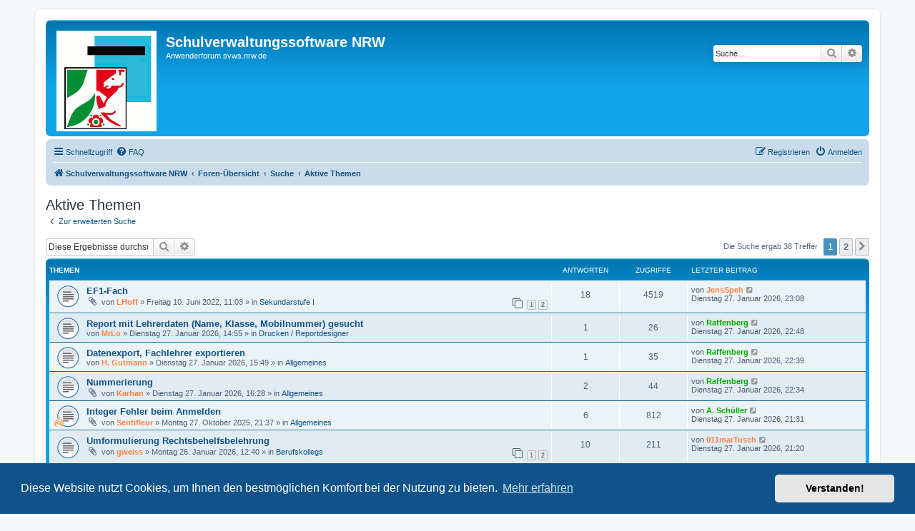

--- FILE ---
content_type: text/html; charset=UTF-8
request_url: https://schulverwaltungsinfos.nrw.de/svws/forum/search.php?search_id=active_topics&sid=184653a12d6439a24fad36fa82f50c16
body_size: 9344
content:
<!DOCTYPE html>
<html dir="ltr" lang="de">
<head>
<meta charset="utf-8" />
<meta http-equiv="X-UA-Compatible" content="IE=edge">
<meta name="viewport" content="width=device-width, initial-scale=1" />

<title>Schulverwaltungssoftware NRW - Aktive Themen</title>

	<link rel="alternate" type="application/atom+xml" title="Feed - Schulverwaltungssoftware NRW" href="/svws/forum/app.php/feed?sid=4d3af481e5faf5c0cb4d192929bddf8a">	<link rel="alternate" type="application/atom+xml" title="Feed - Neuigkeiten" href="/svws/forum/app.php/feed/news?sid=4d3af481e5faf5c0cb4d192929bddf8a">	<link rel="alternate" type="application/atom+xml" title="Feed - Alle Foren" href="/svws/forum/app.php/feed/forums?sid=4d3af481e5faf5c0cb4d192929bddf8a">	<link rel="alternate" type="application/atom+xml" title="Feed - Neue Themen" href="/svws/forum/app.php/feed/topics?sid=4d3af481e5faf5c0cb4d192929bddf8a">	<link rel="alternate" type="application/atom+xml" title="Feed - Aktive Themen" href="/svws/forum/app.php/feed/topics_active?sid=4d3af481e5faf5c0cb4d192929bddf8a">			

<!--
	phpBB style name: prosilver
	Based on style:   prosilver (this is the default phpBB3 style)
	Original author:  Tom Beddard ( http://www.subBlue.com/ )
	Modified by:
-->

<link href="./assets/css/font-awesome.min.css?assets_version=22" rel="stylesheet">
<link href="./styles/prosilver/theme/stylesheet.css?assets_version=22" rel="stylesheet">
<link href="./styles/prosilver/theme/de_x_sie/stylesheet.css?assets_version=22" rel="stylesheet">



	<link href="./assets/cookieconsent/cookieconsent.min.css?assets_version=22" rel="stylesheet">

<!--[if lte IE 9]>
	<link href="./styles/prosilver/theme/tweaks.css?assets_version=22" rel="stylesheet">
<![endif]-->


<link href="./ext/phpbb/pages/styles/prosilver/theme/pages_common.css?assets_version=22" rel="stylesheet" media="screen">



</head>
<body id="phpbb" class="nojs notouch section-search ltr ">


<div id="wrap" class="wrap">
	<a id="top" class="top-anchor" accesskey="t"></a>
	<div id="page-header">
		<div class="headerbar" role="banner">
					<div class="inner">

			<div id="site-description" class="site-description">
		<a id="logo" class="logo" href="https://www.svws.nrw.de/" title="Schulverwaltungssoftware NRW">
					<span class="site_logo"></span>
				</a>
				<h1>Schulverwaltungssoftware NRW</h1>
				<p>Anwenderforum svws.nrw.de</p>
				<p class="skiplink"><a href="#start_here">Zum Inhalt</a></p>
			</div>

									<div id="search-box" class="search-box search-header" role="search">
				<form action="./search.php?sid=4d3af481e5faf5c0cb4d192929bddf8a" method="get" id="search">
				<fieldset>
					<input name="keywords" id="keywords" type="search" maxlength="128" title="Suche nach Wörtern" class="inputbox search tiny" size="20" value="" placeholder="Suche…" />
					<button class="button button-search" type="submit" title="Suche">
						<i class="icon fa-search fa-fw" aria-hidden="true"></i><span class="sr-only">Suche</span>
					</button>
					<a href="./search.php?sid=4d3af481e5faf5c0cb4d192929bddf8a" class="button button-search-end" title="Erweiterte Suche">
						<i class="icon fa-cog fa-fw" aria-hidden="true"></i><span class="sr-only">Erweiterte Suche</span>
					</a>
					<input type="hidden" name="sid" value="4d3af481e5faf5c0cb4d192929bddf8a" />

				</fieldset>
				</form>
			</div>
						
			</div>
					</div>
				<div class="navbar" role="navigation">
	<div class="inner">

	<ul id="nav-main" class="nav-main linklist" role="menubar">

		<li id="quick-links" class="quick-links dropdown-container responsive-menu" data-skip-responsive="true">
			<a href="#" class="dropdown-trigger">
				<i class="icon fa-bars fa-fw" aria-hidden="true"></i><span>Schnellzugriff</span>
			</a>
			<div class="dropdown">
				<div class="pointer"><div class="pointer-inner"></div></div>
				<ul class="dropdown-contents" role="menu">
					
											<li class="separator"></li>
																									<li>
								<a href="./search.php?search_id=unanswered&amp;sid=4d3af481e5faf5c0cb4d192929bddf8a" role="menuitem">
									<i class="icon fa-file-o fa-fw icon-gray" aria-hidden="true"></i><span>Unbeantwortete Themen</span>
								</a>
							</li>
							<li>
								<a href="./search.php?search_id=active_topics&amp;sid=4d3af481e5faf5c0cb4d192929bddf8a" role="menuitem">
									<i class="icon fa-file-o fa-fw icon-blue" aria-hidden="true"></i><span>Aktive Themen</span>
								</a>
							</li>
							<li class="separator"></li>
							<li>
								<a href="./search.php?sid=4d3af481e5faf5c0cb4d192929bddf8a" role="menuitem">
									<i class="icon fa-search fa-fw" aria-hidden="true"></i><span>Suche</span>
								</a>
							</li>
					
										<li class="separator"></li>

									</ul>
			</div>
		</li>

				<li data-skip-responsive="true">
			<a href="/svws/forum/app.php/help/faq?sid=4d3af481e5faf5c0cb4d192929bddf8a" rel="help" title="Häufig gestellte Fragen" role="menuitem">
				<i class="icon fa-question-circle fa-fw" aria-hidden="true"></i><span>FAQ</span>
			</a>
		</li>
						
			<li class="rightside"  data-skip-responsive="true">
			<a href="./ucp.php?mode=login&amp;redirect=search.php%3Fsearch_id%3Dactive_topics&amp;sid=4d3af481e5faf5c0cb4d192929bddf8a" title="Anmelden" accesskey="x" role="menuitem">
				<i class="icon fa-power-off fa-fw" aria-hidden="true"></i><span>Anmelden</span>
			</a>
		</li>
					<li class="rightside" data-skip-responsive="true">
				<a href="./ucp.php?mode=register&amp;sid=4d3af481e5faf5c0cb4d192929bddf8a" role="menuitem">
					<i class="icon fa-pencil-square-o  fa-fw" aria-hidden="true"></i><span>Registrieren</span>
				</a>
			</li>
						</ul>

	<ul id="nav-breadcrumbs" class="nav-breadcrumbs linklist navlinks" role="menubar">
				
		
		<li class="breadcrumbs" itemscope itemtype="https://schema.org/BreadcrumbList">

							<span class="crumb" itemtype="https://schema.org/ListItem" itemprop="itemListElement" itemscope><a itemprop="item" href="https://www.svws.nrw.de/" data-navbar-reference="home"><i class="icon fa-home fa-fw" aria-hidden="true"></i><span itemprop="name">Schulverwaltungssoftware NRW</span></a><meta itemprop="position" content="1" /></span>
			
							<span class="crumb" itemtype="https://schema.org/ListItem" itemprop="itemListElement" itemscope><a itemprop="item" href="./index.php?sid=4d3af481e5faf5c0cb4d192929bddf8a" accesskey="h" data-navbar-reference="index"><span itemprop="name">Foren-Übersicht</span></a><meta itemprop="position" content="2" /></span>

											
								<span class="crumb" itemtype="https://schema.org/ListItem" itemprop="itemListElement" itemscope><a itemprop="item" href="./search.php?sid=4d3af481e5faf5c0cb4d192929bddf8a"><span itemprop="name">Suche</span></a><meta itemprop="position" content="3" /></span>
															
								<span class="crumb" itemtype="https://schema.org/ListItem" itemprop="itemListElement" itemscope><a itemprop="item" href="./search.php?search_id=active_topics&amp;sid=4d3af481e5faf5c0cb4d192929bddf8a"><span itemprop="name">Aktive Themen</span></a><meta itemprop="position" content="4" /></span>
							
					</li>

		
					<li class="rightside responsive-search">
				<a href="./search.php?sid=4d3af481e5faf5c0cb4d192929bddf8a" title="Zeigt die erweiterten Suchoptionen an" role="menuitem">
					<i class="icon fa-search fa-fw" aria-hidden="true"></i><span class="sr-only">Suche</span>
				</a>
			</li>
			</ul>

	</div>
</div>
	</div>

	
	<a id="start_here" class="anchor"></a>
	<div id="page-body" class="page-body" role="main">
		
		

<h2 class="searchresults-title">Aktive Themen</h2>

	<p class="advanced-search-link">
		<a class="arrow-left" href="./search.php?sid=4d3af481e5faf5c0cb4d192929bddf8a" title="Erweiterte Suche">
			<i class="icon fa-angle-left fa-fw icon-black" aria-hidden="true"></i><span>Zur erweiterten Suche</span>
		</a>
	</p>


	<div class="action-bar bar-top">

			<div class="search-box" role="search">
			<form method="post" action="./search.php?st=7&amp;sk=t&amp;sd=d&amp;sr=topics&amp;sid=4d3af481e5faf5c0cb4d192929bddf8a&amp;search_id=active_topics">
			<fieldset>
				<input class="inputbox search tiny" type="search" name="add_keywords" id="add_keywords" value="" placeholder="Diese Ergebnisse durchsuchen" />
				<button class="button button-search" type="submit" title="Suche">
					<i class="icon fa-search fa-fw" aria-hidden="true"></i><span class="sr-only">Suche</span>
				</button>
				<a href="./search.php?sid=4d3af481e5faf5c0cb4d192929bddf8a" class="button button-search-end" title="Erweiterte Suche">
					<i class="icon fa-cog fa-fw" aria-hidden="true"></i><span class="sr-only">Erweiterte Suche</span>
				</a>
			</fieldset>
			</form>
		</div>
	
		
		<div class="pagination">
						Die Suche ergab 38 Treffer
							<ul>
		<li class="active"><span>1</span></li>
				<li><a class="button" href="./search.php?st=7&amp;sk=t&amp;sd=d&amp;sr=topics&amp;sid=4d3af481e5faf5c0cb4d192929bddf8a&amp;search_id=active_topics&amp;start=25" role="button">2</a></li>
				<li class="arrow next"><a class="button button-icon-only" href="./search.php?st=7&amp;sk=t&amp;sd=d&amp;sr=topics&amp;sid=4d3af481e5faf5c0cb4d192929bddf8a&amp;search_id=active_topics&amp;start=25" rel="next" role="button"><i class="icon fa-chevron-right fa-fw" aria-hidden="true"></i><span class="sr-only">Nächste</span></a></li>
	</ul>
					</div>
	</div>


		<div class="forumbg">

		<div class="inner">
		<ul class="topiclist">
			<li class="header">
				<dl class="row-item">
					<dt><div class="list-inner">Themen</div></dt>
					<dd class="posts">Antworten</dd>
					<dd class="views">Zugriffe</dd>
					<dd class="lastpost"><span>Letzter Beitrag</span></dd>
									</dl>
			</li>
		</ul>
		<ul class="topiclist topics">

								<li class="row bg1">
				<dl class="row-item topic_read">
					<dt title="Es gibt keine neuen ungelesenen Beiträge in diesem Thema.">
												<div class="list-inner">
																					<a href="./viewtopic.php?t=4604&amp;sid=4d3af481e5faf5c0cb4d192929bddf8a" class="topictitle">EF1-Fach</a>
																												<br />
							
															<div class="responsive-show" style="display: none;">
									Letzter Beitrag von <a href="./memberlist.php?mode=viewprofile&amp;u=128&amp;sid=4d3af481e5faf5c0cb4d192929bddf8a" style="color: #FF8040;" class="username-coloured">JensSpeh</a> &laquo; <a href="./viewtopic.php?p=49175&amp;sid=4d3af481e5faf5c0cb4d192929bddf8a#p49175" title="Gehe zum letzten Beitrag"><time datetime="2026-01-27T22:08:28+00:00">Dienstag 27. Januar 2026, 23:08</time></a>
									<br />Verfasst in <a href="./viewforum.php?f=12&amp;sid=4d3af481e5faf5c0cb4d192929bddf8a">Sekundarstufe I</a>
								</div>
							<span class="responsive-show left-box" style="display: none;">Antworten: <strong>18</strong></span>							
							<div class="responsive-hide left-box">
																<i class="icon fa-paperclip fa-fw" aria-hidden="true"></i>																von <a href="./memberlist.php?mode=viewprofile&amp;u=290&amp;sid=4d3af481e5faf5c0cb4d192929bddf8a" style="color: #FF8040;" class="username-coloured">LHoff</a> &raquo; <time datetime="2022-06-10T09:03:58+00:00">Freitag 10. Juni 2022, 11:03</time> &raquo; in <a href="./viewforum.php?f=12&amp;sid=4d3af481e5faf5c0cb4d192929bddf8a">Sekundarstufe I</a>
															</div>

														<div class="pagination">
								<span><i class="icon fa-clone fa-fw" aria-hidden="true"></i></span>
								<ul>
																	<li><a class="button" href="./viewtopic.php?t=4604&amp;sid=4d3af481e5faf5c0cb4d192929bddf8a">1</a></li>
																										<li><a class="button" href="./viewtopic.php?t=4604&amp;sid=4d3af481e5faf5c0cb4d192929bddf8a&amp;start=10">2</a></li>
																																																			</ul>
							</div>
							
													</div>
					</dt>
					<dd class="posts">18 <dfn>Antworten</dfn></dd>
					<dd class="views">4519 <dfn>Zugriffe</dfn></dd>
					<dd class="lastpost">
						<span><dfn>Letzter Beitrag </dfn>von <a href="./memberlist.php?mode=viewprofile&amp;u=128&amp;sid=4d3af481e5faf5c0cb4d192929bddf8a" style="color: #FF8040;" class="username-coloured">JensSpeh</a>															<a href="./viewtopic.php?p=49175&amp;sid=4d3af481e5faf5c0cb4d192929bddf8a#p49175" title="Gehe zum letzten Beitrag">
									<i class="icon fa-external-link-square fa-fw icon-lightgray icon-md" aria-hidden="true"></i><span class="sr-only"></span>
								</a>
														<br /><time datetime="2026-01-27T22:08:28+00:00">Dienstag 27. Januar 2026, 23:08</time>
						</span>
					</dd>
									</dl>
			</li>
											<li class="row bg2">
				<dl class="row-item topic_read">
					<dt title="Es gibt keine neuen ungelesenen Beiträge in diesem Thema.">
												<div class="list-inner">
																					<a href="./viewtopic.php?t=8324&amp;sid=4d3af481e5faf5c0cb4d192929bddf8a" class="topictitle">Report mit Lehrerdaten (Name, Klasse, Mobilnummer) gesucht</a>
																												<br />
							
															<div class="responsive-show" style="display: none;">
									Letzter Beitrag von <a href="./memberlist.php?mode=viewprofile&amp;u=52&amp;sid=4d3af481e5faf5c0cb4d192929bddf8a" style="color: #00AA00;" class="username-coloured">Raffenberg</a> &laquo; <a href="./viewtopic.php?p=49174&amp;sid=4d3af481e5faf5c0cb4d192929bddf8a#p49174" title="Gehe zum letzten Beitrag"><time datetime="2026-01-27T21:48:43+00:00">Dienstag 27. Januar 2026, 22:48</time></a>
									<br />Verfasst in <a href="./viewforum.php?f=14&amp;sid=4d3af481e5faf5c0cb4d192929bddf8a">Drucken / Reportdesigner</a>
								</div>
							<span class="responsive-show left-box" style="display: none;">Antworten: <strong>1</strong></span>							
							<div class="responsive-hide left-box">
																																von <a href="./memberlist.php?mode=viewprofile&amp;u=1715&amp;sid=4d3af481e5faf5c0cb4d192929bddf8a" style="color: #FF8040;" class="username-coloured">MrLo</a> &raquo; <time datetime="2026-01-27T13:55:58+00:00">Dienstag 27. Januar 2026, 14:55</time> &raquo; in <a href="./viewforum.php?f=14&amp;sid=4d3af481e5faf5c0cb4d192929bddf8a">Drucken / Reportdesigner</a>
															</div>

							
													</div>
					</dt>
					<dd class="posts">1 <dfn>Antworten</dfn></dd>
					<dd class="views">26 <dfn>Zugriffe</dfn></dd>
					<dd class="lastpost">
						<span><dfn>Letzter Beitrag </dfn>von <a href="./memberlist.php?mode=viewprofile&amp;u=52&amp;sid=4d3af481e5faf5c0cb4d192929bddf8a" style="color: #00AA00;" class="username-coloured">Raffenberg</a>															<a href="./viewtopic.php?p=49174&amp;sid=4d3af481e5faf5c0cb4d192929bddf8a#p49174" title="Gehe zum letzten Beitrag">
									<i class="icon fa-external-link-square fa-fw icon-lightgray icon-md" aria-hidden="true"></i><span class="sr-only"></span>
								</a>
														<br /><time datetime="2026-01-27T21:48:43+00:00">Dienstag 27. Januar 2026, 22:48</time>
						</span>
					</dd>
									</dl>
			</li>
											<li class="row bg1">
				<dl class="row-item topic_read">
					<dt title="Es gibt keine neuen ungelesenen Beiträge in diesem Thema.">
												<div class="list-inner">
																					<a href="./viewtopic.php?t=8325&amp;sid=4d3af481e5faf5c0cb4d192929bddf8a" class="topictitle">Datenexport, Fachlehrer exportieren</a>
																												<br />
							
															<div class="responsive-show" style="display: none;">
									Letzter Beitrag von <a href="./memberlist.php?mode=viewprofile&amp;u=52&amp;sid=4d3af481e5faf5c0cb4d192929bddf8a" style="color: #00AA00;" class="username-coloured">Raffenberg</a> &laquo; <a href="./viewtopic.php?p=49173&amp;sid=4d3af481e5faf5c0cb4d192929bddf8a#p49173" title="Gehe zum letzten Beitrag"><time datetime="2026-01-27T21:39:51+00:00">Dienstag 27. Januar 2026, 22:39</time></a>
									<br />Verfasst in <a href="./viewforum.php?f=89&amp;sid=4d3af481e5faf5c0cb4d192929bddf8a">Allgemeines</a>
								</div>
							<span class="responsive-show left-box" style="display: none;">Antworten: <strong>1</strong></span>							
							<div class="responsive-hide left-box">
																																von <a href="./memberlist.php?mode=viewprofile&amp;u=3113&amp;sid=4d3af481e5faf5c0cb4d192929bddf8a" style="color: #FF8040;" class="username-coloured">H. Gutmann</a> &raquo; <time datetime="2026-01-27T14:49:46+00:00">Dienstag 27. Januar 2026, 15:49</time> &raquo; in <a href="./viewforum.php?f=89&amp;sid=4d3af481e5faf5c0cb4d192929bddf8a">Allgemeines</a>
															</div>

							
													</div>
					</dt>
					<dd class="posts">1 <dfn>Antworten</dfn></dd>
					<dd class="views">35 <dfn>Zugriffe</dfn></dd>
					<dd class="lastpost">
						<span><dfn>Letzter Beitrag </dfn>von <a href="./memberlist.php?mode=viewprofile&amp;u=52&amp;sid=4d3af481e5faf5c0cb4d192929bddf8a" style="color: #00AA00;" class="username-coloured">Raffenberg</a>															<a href="./viewtopic.php?p=49173&amp;sid=4d3af481e5faf5c0cb4d192929bddf8a#p49173" title="Gehe zum letzten Beitrag">
									<i class="icon fa-external-link-square fa-fw icon-lightgray icon-md" aria-hidden="true"></i><span class="sr-only"></span>
								</a>
														<br /><time datetime="2026-01-27T21:39:51+00:00">Dienstag 27. Januar 2026, 22:39</time>
						</span>
					</dd>
									</dl>
			</li>
											<li class="row bg2">
				<dl class="row-item topic_read">
					<dt title="Es gibt keine neuen ungelesenen Beiträge in diesem Thema.">
												<div class="list-inner">
																					<a href="./viewtopic.php?t=8326&amp;sid=4d3af481e5faf5c0cb4d192929bddf8a" class="topictitle">Nummerierung</a>
																												<br />
							
															<div class="responsive-show" style="display: none;">
									Letzter Beitrag von <a href="./memberlist.php?mode=viewprofile&amp;u=52&amp;sid=4d3af481e5faf5c0cb4d192929bddf8a" style="color: #00AA00;" class="username-coloured">Raffenberg</a> &laquo; <a href="./viewtopic.php?p=49172&amp;sid=4d3af481e5faf5c0cb4d192929bddf8a#p49172" title="Gehe zum letzten Beitrag"><time datetime="2026-01-27T21:34:35+00:00">Dienstag 27. Januar 2026, 22:34</time></a>
									<br />Verfasst in <a href="./viewforum.php?f=6&amp;sid=4d3af481e5faf5c0cb4d192929bddf8a">Allgemeines</a>
								</div>
							<span class="responsive-show left-box" style="display: none;">Antworten: <strong>2</strong></span>							
							<div class="responsive-hide left-box">
																<i class="icon fa-paperclip fa-fw" aria-hidden="true"></i>																von <a href="./memberlist.php?mode=viewprofile&amp;u=1583&amp;sid=4d3af481e5faf5c0cb4d192929bddf8a" style="color: #FF8040;" class="username-coloured">Karhan</a> &raquo; <time datetime="2026-01-27T15:28:16+00:00">Dienstag 27. Januar 2026, 16:28</time> &raquo; in <a href="./viewforum.php?f=6&amp;sid=4d3af481e5faf5c0cb4d192929bddf8a">Allgemeines</a>
															</div>

							
													</div>
					</dt>
					<dd class="posts">2 <dfn>Antworten</dfn></dd>
					<dd class="views">44 <dfn>Zugriffe</dfn></dd>
					<dd class="lastpost">
						<span><dfn>Letzter Beitrag </dfn>von <a href="./memberlist.php?mode=viewprofile&amp;u=52&amp;sid=4d3af481e5faf5c0cb4d192929bddf8a" style="color: #00AA00;" class="username-coloured">Raffenberg</a>															<a href="./viewtopic.php?p=49172&amp;sid=4d3af481e5faf5c0cb4d192929bddf8a#p49172" title="Gehe zum letzten Beitrag">
									<i class="icon fa-external-link-square fa-fw icon-lightgray icon-md" aria-hidden="true"></i><span class="sr-only"></span>
								</a>
														<br /><time datetime="2026-01-27T21:34:35+00:00">Dienstag 27. Januar 2026, 22:34</time>
						</span>
					</dd>
									</dl>
			</li>
											<li class="row bg1">
				<dl class="row-item topic_read">
					<dt style="background-image: url(./images/icons/misc/fire.gif); background-repeat: no-repeat;" title="Es gibt keine neuen ungelesenen Beiträge in diesem Thema.">
												<div class="list-inner">
																					<a href="./viewtopic.php?t=8129&amp;sid=4d3af481e5faf5c0cb4d192929bddf8a" class="topictitle">Integer Fehler beim Anmelden</a>
																												<br />
							
															<div class="responsive-show" style="display: none;">
									Letzter Beitrag von <a href="./memberlist.php?mode=viewprofile&amp;u=1596&amp;sid=4d3af481e5faf5c0cb4d192929bddf8a" style="color: #00AA00;" class="username-coloured">A. Schüller</a> &laquo; <a href="./viewtopic.php?p=49171&amp;sid=4d3af481e5faf5c0cb4d192929bddf8a#p49171" title="Gehe zum letzten Beitrag"><time datetime="2026-01-27T20:31:36+00:00">Dienstag 27. Januar 2026, 21:31</time></a>
									<br />Verfasst in <a href="./viewforum.php?f=89&amp;sid=4d3af481e5faf5c0cb4d192929bddf8a">Allgemeines</a>
								</div>
							<span class="responsive-show left-box" style="display: none;">Antworten: <strong>6</strong></span>							
							<div class="responsive-hide left-box">
																<i class="icon fa-paperclip fa-fw" aria-hidden="true"></i>																von <a href="./memberlist.php?mode=viewprofile&amp;u=1785&amp;sid=4d3af481e5faf5c0cb4d192929bddf8a" style="color: #FF8040;" class="username-coloured">Sentifleur</a> &raquo; <time datetime="2025-10-27T20:37:30+00:00">Montag 27. Oktober 2025, 21:37</time> &raquo; in <a href="./viewforum.php?f=89&amp;sid=4d3af481e5faf5c0cb4d192929bddf8a">Allgemeines</a>
															</div>

							
													</div>
					</dt>
					<dd class="posts">6 <dfn>Antworten</dfn></dd>
					<dd class="views">812 <dfn>Zugriffe</dfn></dd>
					<dd class="lastpost">
						<span><dfn>Letzter Beitrag </dfn>von <a href="./memberlist.php?mode=viewprofile&amp;u=1596&amp;sid=4d3af481e5faf5c0cb4d192929bddf8a" style="color: #00AA00;" class="username-coloured">A. Schüller</a>															<a href="./viewtopic.php?p=49171&amp;sid=4d3af481e5faf5c0cb4d192929bddf8a#p49171" title="Gehe zum letzten Beitrag">
									<i class="icon fa-external-link-square fa-fw icon-lightgray icon-md" aria-hidden="true"></i><span class="sr-only"></span>
								</a>
														<br /><time datetime="2026-01-27T20:31:36+00:00">Dienstag 27. Januar 2026, 21:31</time>
						</span>
					</dd>
									</dl>
			</li>
											<li class="row bg2">
				<dl class="row-item topic_read">
					<dt title="Es gibt keine neuen ungelesenen Beiträge in diesem Thema.">
												<div class="list-inner">
																					<a href="./viewtopic.php?t=8317&amp;sid=4d3af481e5faf5c0cb4d192929bddf8a" class="topictitle">Umformulierung Rechtsbehelfsbelehrung</a>
																												<br />
							
															<div class="responsive-show" style="display: none;">
									Letzter Beitrag von <a href="./memberlist.php?mode=viewprofile&amp;u=122&amp;sid=4d3af481e5faf5c0cb4d192929bddf8a" style="color: #FF8040;" class="username-coloured">011marTusch</a> &laquo; <a href="./viewtopic.php?p=49170&amp;sid=4d3af481e5faf5c0cb4d192929bddf8a#p49170" title="Gehe zum letzten Beitrag"><time datetime="2026-01-27T20:20:20+00:00">Dienstag 27. Januar 2026, 21:20</time></a>
									<br />Verfasst in <a href="./viewforum.php?f=7&amp;sid=4d3af481e5faf5c0cb4d192929bddf8a">Berufskollegs</a>
								</div>
							<span class="responsive-show left-box" style="display: none;">Antworten: <strong>10</strong></span>							
							<div class="responsive-hide left-box">
																<i class="icon fa-paperclip fa-fw" aria-hidden="true"></i>																von <a href="./memberlist.php?mode=viewprofile&amp;u=2577&amp;sid=4d3af481e5faf5c0cb4d192929bddf8a" style="color: #FF8040;" class="username-coloured">gweiss</a> &raquo; <time datetime="2026-01-26T11:40:57+00:00">Montag 26. Januar 2026, 12:40</time> &raquo; in <a href="./viewforum.php?f=7&amp;sid=4d3af481e5faf5c0cb4d192929bddf8a">Berufskollegs</a>
															</div>

														<div class="pagination">
								<span><i class="icon fa-clone fa-fw" aria-hidden="true"></i></span>
								<ul>
																	<li><a class="button" href="./viewtopic.php?t=8317&amp;sid=4d3af481e5faf5c0cb4d192929bddf8a">1</a></li>
																										<li><a class="button" href="./viewtopic.php?t=8317&amp;sid=4d3af481e5faf5c0cb4d192929bddf8a&amp;start=10">2</a></li>
																																																			</ul>
							</div>
							
													</div>
					</dt>
					<dd class="posts">10 <dfn>Antworten</dfn></dd>
					<dd class="views">211 <dfn>Zugriffe</dfn></dd>
					<dd class="lastpost">
						<span><dfn>Letzter Beitrag </dfn>von <a href="./memberlist.php?mode=viewprofile&amp;u=122&amp;sid=4d3af481e5faf5c0cb4d192929bddf8a" style="color: #FF8040;" class="username-coloured">011marTusch</a>															<a href="./viewtopic.php?p=49170&amp;sid=4d3af481e5faf5c0cb4d192929bddf8a#p49170" title="Gehe zum letzten Beitrag">
									<i class="icon fa-external-link-square fa-fw icon-lightgray icon-md" aria-hidden="true"></i><span class="sr-only"></span>
								</a>
														<br /><time datetime="2026-01-27T20:20:20+00:00">Dienstag 27. Januar 2026, 21:20</time>
						</span>
					</dd>
									</dl>
			</li>
											<li class="row bg1">
				<dl class="row-item topic_read">
					<dt title="Es gibt keine neuen ungelesenen Beiträge in diesem Thema.">
												<div class="list-inner">
																					<a href="./viewtopic.php?t=8320&amp;sid=4d3af481e5faf5c0cb4d192929bddf8a" class="topictitle">Fehler bei der Datenbank Migration</a>
																												<br />
							
															<div class="responsive-show" style="display: none;">
									Letzter Beitrag von <a href="./memberlist.php?mode=viewprofile&amp;u=95&amp;sid=4d3af481e5faf5c0cb4d192929bddf8a" style="color: #00BFFF;" class="username-coloured">Frodermann</a> &laquo; <a href="./viewtopic.php?p=49167&amp;sid=4d3af481e5faf5c0cb4d192929bddf8a#p49167" title="Gehe zum letzten Beitrag"><time datetime="2026-01-27T18:42:32+00:00">Dienstag 27. Januar 2026, 19:42</time></a>
									<br />Verfasst in <a href="./viewforum.php?f=89&amp;sid=4d3af481e5faf5c0cb4d192929bddf8a">Allgemeines</a>
								</div>
							<span class="responsive-show left-box" style="display: none;">Antworten: <strong>2</strong></span>							
							<div class="responsive-hide left-box">
																																von <a href="./memberlist.php?mode=viewprofile&amp;u=4031&amp;sid=4d3af481e5faf5c0cb4d192929bddf8a" style="color: #FF8040;" class="username-coloured">Sandbot</a> &raquo; <time datetime="2026-01-27T07:10:22+00:00">Dienstag 27. Januar 2026, 08:10</time> &raquo; in <a href="./viewforum.php?f=89&amp;sid=4d3af481e5faf5c0cb4d192929bddf8a">Allgemeines</a>
															</div>

							
													</div>
					</dt>
					<dd class="posts">2 <dfn>Antworten</dfn></dd>
					<dd class="views">53 <dfn>Zugriffe</dfn></dd>
					<dd class="lastpost">
						<span><dfn>Letzter Beitrag </dfn>von <a href="./memberlist.php?mode=viewprofile&amp;u=95&amp;sid=4d3af481e5faf5c0cb4d192929bddf8a" style="color: #00BFFF;" class="username-coloured">Frodermann</a>															<a href="./viewtopic.php?p=49167&amp;sid=4d3af481e5faf5c0cb4d192929bddf8a#p49167" title="Gehe zum letzten Beitrag">
									<i class="icon fa-external-link-square fa-fw icon-lightgray icon-md" aria-hidden="true"></i><span class="sr-only"></span>
								</a>
														<br /><time datetime="2026-01-27T18:42:32+00:00">Dienstag 27. Januar 2026, 19:42</time>
						</span>
					</dd>
									</dl>
			</li>
											<li class="row bg2">
				<dl class="row-item topic_read_hot">
					<dt title="Es gibt keine neuen ungelesenen Beiträge in diesem Thema.">
												<div class="list-inner">
																					<a href="./viewtopic.php?t=4112&amp;sid=4d3af481e5faf5c0cb4d192929bddf8a" class="topictitle">Zeugnis - Formular Inklusion mit INI Datei (mit Textbemerkungen aus fachbezogenen Bemerkungen)</a>
																												<br />
							
															<div class="responsive-show" style="display: none;">
									Letzter Beitrag von <a href="./memberlist.php?mode=viewprofile&amp;u=2413&amp;sid=4d3af481e5faf5c0cb4d192929bddf8a" style="color: #FF8040;" class="username-coloured">georgm76</a> &laquo; <a href="./viewtopic.php?p=49164&amp;sid=4d3af481e5faf5c0cb4d192929bddf8a#p49164" title="Gehe zum letzten Beitrag"><time datetime="2026-01-27T16:28:59+00:00">Dienstag 27. Januar 2026, 17:28</time></a>
									<br />Verfasst in <a href="./viewforum.php?f=16&amp;sid=4d3af481e5faf5c0cb4d192929bddf8a">Zeugnisse</a>
								</div>
							<span class="responsive-show left-box" style="display: none;">Antworten: <strong>138</strong></span>							
							<div class="responsive-hide left-box">
																<i class="icon fa-paperclip fa-fw" aria-hidden="true"></i>																von <a href="./memberlist.php?mode=viewprofile&amp;u=621&amp;sid=4d3af481e5faf5c0cb4d192929bddf8a" style="color: #FF8040;" class="username-coloured">Kurosinski</a> &raquo; <time datetime="2022-01-02T21:27:47+00:00">Sonntag 2. Januar 2022, 22:27</time> &raquo; in <a href="./viewforum.php?f=16&amp;sid=4d3af481e5faf5c0cb4d192929bddf8a">Zeugnisse</a>
															</div>

														<div class="pagination">
								<span><i class="icon fa-clone fa-fw" aria-hidden="true"></i></span>
								<ul>
																	<li><a class="button" href="./viewtopic.php?t=4112&amp;sid=4d3af481e5faf5c0cb4d192929bddf8a">1</a></li>
																										<li class="ellipsis"><span>…</span></li>
																										<li><a class="button" href="./viewtopic.php?t=4112&amp;sid=4d3af481e5faf5c0cb4d192929bddf8a&amp;start=90">10</a></li>
																										<li><a class="button" href="./viewtopic.php?t=4112&amp;sid=4d3af481e5faf5c0cb4d192929bddf8a&amp;start=100">11</a></li>
																										<li><a class="button" href="./viewtopic.php?t=4112&amp;sid=4d3af481e5faf5c0cb4d192929bddf8a&amp;start=110">12</a></li>
																										<li><a class="button" href="./viewtopic.php?t=4112&amp;sid=4d3af481e5faf5c0cb4d192929bddf8a&amp;start=120">13</a></li>
																										<li><a class="button" href="./viewtopic.php?t=4112&amp;sid=4d3af481e5faf5c0cb4d192929bddf8a&amp;start=130">14</a></li>
																																																			</ul>
							</div>
							
													</div>
					</dt>
					<dd class="posts">138 <dfn>Antworten</dfn></dd>
					<dd class="views">54935 <dfn>Zugriffe</dfn></dd>
					<dd class="lastpost">
						<span><dfn>Letzter Beitrag </dfn>von <a href="./memberlist.php?mode=viewprofile&amp;u=2413&amp;sid=4d3af481e5faf5c0cb4d192929bddf8a" style="color: #FF8040;" class="username-coloured">georgm76</a>															<a href="./viewtopic.php?p=49164&amp;sid=4d3af481e5faf5c0cb4d192929bddf8a#p49164" title="Gehe zum letzten Beitrag">
									<i class="icon fa-external-link-square fa-fw icon-lightgray icon-md" aria-hidden="true"></i><span class="sr-only"></span>
								</a>
														<br /><time datetime="2026-01-27T16:28:59+00:00">Dienstag 27. Januar 2026, 17:28</time>
						</span>
					</dd>
									</dl>
			</li>
											<li class="row bg1">
				<dl class="row-item topic_read">
					<dt title="Es gibt keine neuen ungelesenen Beiträge in diesem Thema.">
												<div class="list-inner">
																					<a href="./viewtopic.php?t=8322&amp;sid=4d3af481e5faf5c0cb4d192929bddf8a" class="topictitle">Liste druckt Jahrgang nicht</a>
																												<br />
							
															<div class="responsive-show" style="display: none;">
									Letzter Beitrag von <a href="./memberlist.php?mode=viewprofile&amp;u=118&amp;sid=4d3af481e5faf5c0cb4d192929bddf8a" style="color: #00BFFF;" class="username-coloured">W.Maßmann</a> &laquo; <a href="./viewtopic.php?p=49161&amp;sid=4d3af481e5faf5c0cb4d192929bddf8a#p49161" title="Gehe zum letzten Beitrag"><time datetime="2026-01-27T15:01:08+00:00">Dienstag 27. Januar 2026, 16:01</time></a>
									<br />Verfasst in <a href="./viewforum.php?f=14&amp;sid=4d3af481e5faf5c0cb4d192929bddf8a">Drucken / Reportdesigner</a>
								</div>
							<span class="responsive-show left-box" style="display: none;">Antworten: <strong>3</strong></span>							
							<div class="responsive-hide left-box">
																<i class="icon fa-paperclip fa-fw" aria-hidden="true"></i>																von <a href="./memberlist.php?mode=viewprofile&amp;u=109&amp;sid=4d3af481e5faf5c0cb4d192929bddf8a" style="color: #FF8040;" class="username-coloured">Hoebig</a> &raquo; <time datetime="2026-01-27T11:39:30+00:00">Dienstag 27. Januar 2026, 12:39</time> &raquo; in <a href="./viewforum.php?f=14&amp;sid=4d3af481e5faf5c0cb4d192929bddf8a">Drucken / Reportdesigner</a>
															</div>

							
													</div>
					</dt>
					<dd class="posts">3 <dfn>Antworten</dfn></dd>
					<dd class="views">54 <dfn>Zugriffe</dfn></dd>
					<dd class="lastpost">
						<span><dfn>Letzter Beitrag </dfn>von <a href="./memberlist.php?mode=viewprofile&amp;u=118&amp;sid=4d3af481e5faf5c0cb4d192929bddf8a" style="color: #00BFFF;" class="username-coloured">W.Maßmann</a>															<a href="./viewtopic.php?p=49161&amp;sid=4d3af481e5faf5c0cb4d192929bddf8a#p49161" title="Gehe zum letzten Beitrag">
									<i class="icon fa-external-link-square fa-fw icon-lightgray icon-md" aria-hidden="true"></i><span class="sr-only"></span>
								</a>
														<br /><time datetime="2026-01-27T15:01:08+00:00">Dienstag 27. Januar 2026, 16:01</time>
						</span>
					</dd>
									</dl>
			</li>
											<li class="row bg2">
				<dl class="row-item topic_read">
					<dt title="Es gibt keine neuen ungelesenen Beiträge in diesem Thema.">
												<div class="list-inner">
																					<a href="./viewtopic.php?t=8323&amp;sid=4d3af481e5faf5c0cb4d192929bddf8a" class="topictitle">DSGVO Einwilligungen Lehrkräfte abbilden</a>
																												<br />
							
															<div class="responsive-show" style="display: none;">
									Letzter Beitrag von <a href="./memberlist.php?mode=viewprofile&amp;u=4033&amp;sid=4d3af481e5faf5c0cb4d192929bddf8a" style="color: #FF8040;" class="username-coloured">M. Westerfeld</a> &laquo; <a href="./viewtopic.php?p=49158&amp;sid=4d3af481e5faf5c0cb4d192929bddf8a#p49158" title="Gehe zum letzten Beitrag"><time datetime="2026-01-27T14:16:09+00:00">Dienstag 27. Januar 2026, 15:16</time></a>
									<br />Verfasst in <a href="./viewforum.php?f=6&amp;sid=4d3af481e5faf5c0cb4d192929bddf8a">Allgemeines</a>
								</div>
							<span class="responsive-show left-box" style="display: none;">Antworten: <strong>3</strong></span>							
							<div class="responsive-hide left-box">
																																von <a href="./memberlist.php?mode=viewprofile&amp;u=4033&amp;sid=4d3af481e5faf5c0cb4d192929bddf8a" style="color: #FF8040;" class="username-coloured">M. Westerfeld</a> &raquo; <time datetime="2026-01-27T13:16:21+00:00">Dienstag 27. Januar 2026, 14:16</time> &raquo; in <a href="./viewforum.php?f=6&amp;sid=4d3af481e5faf5c0cb4d192929bddf8a">Allgemeines</a>
															</div>

							
													</div>
					</dt>
					<dd class="posts">3 <dfn>Antworten</dfn></dd>
					<dd class="views">39 <dfn>Zugriffe</dfn></dd>
					<dd class="lastpost">
						<span><dfn>Letzter Beitrag </dfn>von <a href="./memberlist.php?mode=viewprofile&amp;u=4033&amp;sid=4d3af481e5faf5c0cb4d192929bddf8a" style="color: #FF8040;" class="username-coloured">M. Westerfeld</a>															<a href="./viewtopic.php?p=49158&amp;sid=4d3af481e5faf5c0cb4d192929bddf8a#p49158" title="Gehe zum letzten Beitrag">
									<i class="icon fa-external-link-square fa-fw icon-lightgray icon-md" aria-hidden="true"></i><span class="sr-only"></span>
								</a>
														<br /><time datetime="2026-01-27T14:16:09+00:00">Dienstag 27. Januar 2026, 15:16</time>
						</span>
					</dd>
									</dl>
			</li>
											<li class="row bg1">
				<dl class="row-item topic_read">
					<dt title="Es gibt keine neuen ungelesenen Beiträge in diesem Thema.">
												<div class="list-inner">
																					<a href="./viewtopic.php?t=8278&amp;sid=4d3af481e5faf5c0cb4d192929bddf8a" class="topictitle">Installation von SchILD3 und dem SVWS Server auf einem bestehenden Netzwerklaufwerk</a>
																												<br />
							
															<div class="responsive-show" style="display: none;">
									Letzter Beitrag von <a href="./memberlist.php?mode=viewprofile&amp;u=52&amp;sid=4d3af481e5faf5c0cb4d192929bddf8a" style="color: #00AA00;" class="username-coloured">Raffenberg</a> &laquo; <a href="./viewtopic.php?p=49155&amp;sid=4d3af481e5faf5c0cb4d192929bddf8a#p49155" title="Gehe zum letzten Beitrag"><time datetime="2026-01-27T13:37:27+00:00">Dienstag 27. Januar 2026, 14:37</time></a>
									<br />Verfasst in <a href="./viewforum.php?f=91&amp;sid=4d3af481e5faf5c0cb4d192929bddf8a">SVWS-Server</a>
								</div>
							<span class="responsive-show left-box" style="display: none;">Antworten: <strong>18</strong></span>							
							<div class="responsive-hide left-box">
																																von <a href="./memberlist.php?mode=viewprofile&amp;u=3658&amp;sid=4d3af481e5faf5c0cb4d192929bddf8a" style="color: #FF8040;" class="username-coloured">Uhlig</a> &raquo; <time datetime="2026-01-12T07:22:17+00:00">Montag 12. Januar 2026, 08:22</time> &raquo; in <a href="./viewforum.php?f=91&amp;sid=4d3af481e5faf5c0cb4d192929bddf8a">SVWS-Server</a>
															</div>

														<div class="pagination">
								<span><i class="icon fa-clone fa-fw" aria-hidden="true"></i></span>
								<ul>
																	<li><a class="button" href="./viewtopic.php?t=8278&amp;sid=4d3af481e5faf5c0cb4d192929bddf8a">1</a></li>
																										<li><a class="button" href="./viewtopic.php?t=8278&amp;sid=4d3af481e5faf5c0cb4d192929bddf8a&amp;start=10">2</a></li>
																																																			</ul>
							</div>
							
													</div>
					</dt>
					<dd class="posts">18 <dfn>Antworten</dfn></dd>
					<dd class="views">893 <dfn>Zugriffe</dfn></dd>
					<dd class="lastpost">
						<span><dfn>Letzter Beitrag </dfn>von <a href="./memberlist.php?mode=viewprofile&amp;u=52&amp;sid=4d3af481e5faf5c0cb4d192929bddf8a" style="color: #00AA00;" class="username-coloured">Raffenberg</a>															<a href="./viewtopic.php?p=49155&amp;sid=4d3af481e5faf5c0cb4d192929bddf8a#p49155" title="Gehe zum letzten Beitrag">
									<i class="icon fa-external-link-square fa-fw icon-lightgray icon-md" aria-hidden="true"></i><span class="sr-only"></span>
								</a>
														<br /><time datetime="2026-01-27T13:37:27+00:00">Dienstag 27. Januar 2026, 14:37</time>
						</span>
					</dd>
									</dl>
			</li>
											<li class="row bg2">
				<dl class="row-item topic_read">
					<dt title="Es gibt keine neuen ungelesenen Beiträge in diesem Thema.">
												<div class="list-inner">
																					<a href="./viewtopic.php?t=8321&amp;sid=4d3af481e5faf5c0cb4d192929bddf8a" class="topictitle">Schnelleingabe: Sortierung (Reihenfolge) der zuvor besuchten Grundschulen</a>
																												<br />
							
															<div class="responsive-show" style="display: none;">
									Letzter Beitrag von <a href="./memberlist.php?mode=viewprofile&amp;u=52&amp;sid=4d3af481e5faf5c0cb4d192929bddf8a" style="color: #00AA00;" class="username-coloured">Raffenberg</a> &laquo; <a href="./viewtopic.php?p=49148&amp;sid=4d3af481e5faf5c0cb4d192929bddf8a#p49148" title="Gehe zum letzten Beitrag"><time datetime="2026-01-27T11:35:28+00:00">Dienstag 27. Januar 2026, 12:35</time></a>
									<br />Verfasst in <a href="./viewforum.php?f=6&amp;sid=4d3af481e5faf5c0cb4d192929bddf8a">Allgemeines</a>
								</div>
							<span class="responsive-show left-box" style="display: none;">Antworten: <strong>1</strong></span>							
							<div class="responsive-hide left-box">
																																von <a href="./memberlist.php?mode=viewprofile&amp;u=970&amp;sid=4d3af481e5faf5c0cb4d192929bddf8a" style="color: #FF8040;" class="username-coloured">m.wieseler</a> &raquo; <time datetime="2026-01-27T11:17:19+00:00">Dienstag 27. Januar 2026, 12:17</time> &raquo; in <a href="./viewforum.php?f=6&amp;sid=4d3af481e5faf5c0cb4d192929bddf8a">Allgemeines</a>
															</div>

							
													</div>
					</dt>
					<dd class="posts">1 <dfn>Antworten</dfn></dd>
					<dd class="views">28 <dfn>Zugriffe</dfn></dd>
					<dd class="lastpost">
						<span><dfn>Letzter Beitrag </dfn>von <a href="./memberlist.php?mode=viewprofile&amp;u=52&amp;sid=4d3af481e5faf5c0cb4d192929bddf8a" style="color: #00AA00;" class="username-coloured">Raffenberg</a>															<a href="./viewtopic.php?p=49148&amp;sid=4d3af481e5faf5c0cb4d192929bddf8a#p49148" title="Gehe zum letzten Beitrag">
									<i class="icon fa-external-link-square fa-fw icon-lightgray icon-md" aria-hidden="true"></i><span class="sr-only"></span>
								</a>
														<br /><time datetime="2026-01-27T11:35:28+00:00">Dienstag 27. Januar 2026, 12:35</time>
						</span>
					</dd>
									</dl>
			</li>
											<li class="row bg1">
				<dl class="row-item topic_read">
					<dt title="Es gibt keine neuen ungelesenen Beiträge in diesem Thema.">
												<div class="list-inner">
																					<a href="./viewtopic.php?t=8319&amp;sid=4d3af481e5faf5c0cb4d192929bddf8a" class="topictitle">Fehlstunden ausdrucken</a>
																												<br />
							
															<div class="responsive-show" style="display: none;">
									Letzter Beitrag von <a href="./memberlist.php?mode=viewprofile&amp;u=52&amp;sid=4d3af481e5faf5c0cb4d192929bddf8a" style="color: #00AA00;" class="username-coloured">Raffenberg</a> &laquo; <a href="./viewtopic.php?p=49147&amp;sid=4d3af481e5faf5c0cb4d192929bddf8a#p49147" title="Gehe zum letzten Beitrag"><time datetime="2026-01-27T11:26:20+00:00">Dienstag 27. Januar 2026, 12:26</time></a>
									<br />Verfasst in <a href="./viewforum.php?f=94&amp;sid=4d3af481e5faf5c0cb4d192929bddf8a">Drucken / Reportdesigner</a>
								</div>
							<span class="responsive-show left-box" style="display: none;">Antworten: <strong>6</strong></span>							
							<div class="responsive-hide left-box">
																<i class="icon fa-paperclip fa-fw" aria-hidden="true"></i>																von <a href="./memberlist.php?mode=viewprofile&amp;u=2791&amp;sid=4d3af481e5faf5c0cb4d192929bddf8a" style="color: #FF8040;" class="username-coloured">Burkhard Schäfer</a> &raquo; <time datetime="2026-01-26T14:12:43+00:00">Montag 26. Januar 2026, 15:12</time> &raquo; in <a href="./viewforum.php?f=94&amp;sid=4d3af481e5faf5c0cb4d192929bddf8a">Drucken / Reportdesigner</a>
															</div>

							
													</div>
					</dt>
					<dd class="posts">6 <dfn>Antworten</dfn></dd>
					<dd class="views">96 <dfn>Zugriffe</dfn></dd>
					<dd class="lastpost">
						<span><dfn>Letzter Beitrag </dfn>von <a href="./memberlist.php?mode=viewprofile&amp;u=52&amp;sid=4d3af481e5faf5c0cb4d192929bddf8a" style="color: #00AA00;" class="username-coloured">Raffenberg</a>															<a href="./viewtopic.php?p=49147&amp;sid=4d3af481e5faf5c0cb4d192929bddf8a#p49147" title="Gehe zum letzten Beitrag">
									<i class="icon fa-external-link-square fa-fw icon-lightgray icon-md" aria-hidden="true"></i><span class="sr-only"></span>
								</a>
														<br /><time datetime="2026-01-27T11:26:20+00:00">Dienstag 27. Januar 2026, 12:26</time>
						</span>
					</dd>
									</dl>
			</li>
											<li class="row bg2">
				<dl class="row-item topic_read">
					<dt title="Es gibt keine neuen ungelesenen Beiträge in diesem Thema.">
												<div class="list-inner">
																					<a href="./viewtopic.php?t=4094&amp;sid=4d3af481e5faf5c0cb4d192929bddf8a" class="topictitle">Anlage B // Kinderpflege praxisintegriert</a>
																												<br />
							
															<div class="responsive-show" style="display: none;">
									Letzter Beitrag von <a href="./memberlist.php?mode=viewprofile&amp;u=60&amp;sid=4d3af481e5faf5c0cb4d192929bddf8a" style="color: #00BFFF;" class="username-coloured">Jochen Torspecken</a> &laquo; <a href="./viewtopic.php?p=49143&amp;sid=4d3af481e5faf5c0cb4d192929bddf8a#p49143" title="Gehe zum letzten Beitrag"><time datetime="2026-01-27T09:24:32+00:00">Dienstag 27. Januar 2026, 10:24</time></a>
									<br />Verfasst in <a href="./viewforum.php?f=7&amp;sid=4d3af481e5faf5c0cb4d192929bddf8a">Berufskollegs</a>
								</div>
							<span class="responsive-show left-box" style="display: none;">Antworten: <strong>4</strong></span>							
							<div class="responsive-hide left-box">
																<i class="icon fa-paperclip fa-fw" aria-hidden="true"></i>																von <a href="./memberlist.php?mode=viewprofile&amp;u=182&amp;sid=4d3af481e5faf5c0cb4d192929bddf8a" style="color: #FF8040;" class="username-coloured">Dr. H. Schulz</a> &raquo; <time datetime="2021-12-16T10:05:32+00:00">Donnerstag 16. Dezember 2021, 11:05</time> &raquo; in <a href="./viewforum.php?f=7&amp;sid=4d3af481e5faf5c0cb4d192929bddf8a">Berufskollegs</a>
															</div>

							
													</div>
					</dt>
					<dd class="posts">4 <dfn>Antworten</dfn></dd>
					<dd class="views">658 <dfn>Zugriffe</dfn></dd>
					<dd class="lastpost">
						<span><dfn>Letzter Beitrag </dfn>von <a href="./memberlist.php?mode=viewprofile&amp;u=60&amp;sid=4d3af481e5faf5c0cb4d192929bddf8a" style="color: #00BFFF;" class="username-coloured">Jochen Torspecken</a>															<a href="./viewtopic.php?p=49143&amp;sid=4d3af481e5faf5c0cb4d192929bddf8a#p49143" title="Gehe zum letzten Beitrag">
									<i class="icon fa-external-link-square fa-fw icon-lightgray icon-md" aria-hidden="true"></i><span class="sr-only"></span>
								</a>
														<br /><time datetime="2026-01-27T09:24:32+00:00">Dienstag 27. Januar 2026, 10:24</time>
						</span>
					</dd>
									</dl>
			</li>
											<li class="row bg1">
				<dl class="row-item topic_read">
					<dt title="Es gibt keine neuen ungelesenen Beiträge in diesem Thema.">
												<div class="list-inner">
																					<a href="./viewtopic.php?t=8314&amp;sid=4d3af481e5faf5c0cb4d192929bddf8a" class="topictitle">I-Zeugnis Ergänzung um Subreport</a>
																												<br />
							
															<div class="responsive-show" style="display: none;">
									Letzter Beitrag von <a href="./memberlist.php?mode=viewprofile&amp;u=1583&amp;sid=4d3af481e5faf5c0cb4d192929bddf8a" style="color: #FF8040;" class="username-coloured">Karhan</a> &laquo; <a href="./viewtopic.php?p=49136&amp;sid=4d3af481e5faf5c0cb4d192929bddf8a#p49136" title="Gehe zum letzten Beitrag"><time datetime="2026-01-27T06:10:34+00:00">Dienstag 27. Januar 2026, 07:10</time></a>
									<br />Verfasst in <a href="./viewforum.php?f=16&amp;sid=4d3af481e5faf5c0cb4d192929bddf8a">Zeugnisse</a>
								</div>
							<span class="responsive-show left-box" style="display: none;">Antworten: <strong>7</strong></span>							
							<div class="responsive-hide left-box">
																<i class="icon fa-paperclip fa-fw" aria-hidden="true"></i>																von <a href="./memberlist.php?mode=viewprofile&amp;u=1583&amp;sid=4d3af481e5faf5c0cb4d192929bddf8a" style="color: #FF8040;" class="username-coloured">Karhan</a> &raquo; <time datetime="2026-01-23T07:03:09+00:00">Freitag 23. Januar 2026, 08:03</time> &raquo; in <a href="./viewforum.php?f=16&amp;sid=4d3af481e5faf5c0cb4d192929bddf8a">Zeugnisse</a>
															</div>

							
													</div>
					</dt>
					<dd class="posts">7 <dfn>Antworten</dfn></dd>
					<dd class="views">315 <dfn>Zugriffe</dfn></dd>
					<dd class="lastpost">
						<span><dfn>Letzter Beitrag </dfn>von <a href="./memberlist.php?mode=viewprofile&amp;u=1583&amp;sid=4d3af481e5faf5c0cb4d192929bddf8a" style="color: #FF8040;" class="username-coloured">Karhan</a>															<a href="./viewtopic.php?p=49136&amp;sid=4d3af481e5faf5c0cb4d192929bddf8a#p49136" title="Gehe zum letzten Beitrag">
									<i class="icon fa-external-link-square fa-fw icon-lightgray icon-md" aria-hidden="true"></i><span class="sr-only"></span>
								</a>
														<br /><time datetime="2026-01-27T06:10:34+00:00">Dienstag 27. Januar 2026, 07:10</time>
						</span>
					</dd>
									</dl>
			</li>
											<li class="row bg2">
				<dl class="row-item topic_read_hot">
					<dt title="Es gibt keine neuen ungelesenen Beiträge in diesem Thema.">
												<div class="list-inner">
																					<a href="./viewtopic.php?t=2226&amp;sid=4d3af481e5faf5c0cb4d192929bddf8a" class="topictitle">SchILD-Zentral &amp; Univention Corporate Server (UCS)</a>
																												<br />
							
															<div class="responsive-show" style="display: none;">
									Letzter Beitrag von <a href="./memberlist.php?mode=viewprofile&amp;u=122&amp;sid=4d3af481e5faf5c0cb4d192929bddf8a" style="color: #FF8040;" class="username-coloured">011marTusch</a> &laquo; <a href="./viewtopic.php?p=49132&amp;sid=4d3af481e5faf5c0cb4d192929bddf8a#p49132" title="Gehe zum letzten Beitrag"><time datetime="2026-01-26T18:37:27+00:00">Montag 26. Januar 2026, 19:37</time></a>
									<br />Verfasst in <a href="./viewforum.php?f=33&amp;sid=4d3af481e5faf5c0cb4d192929bddf8a">SchILDzentral</a>
								</div>
							<span class="responsive-show left-box" style="display: none;">Antworten: <strong>25</strong></span>							
							<div class="responsive-hide left-box">
																<i class="icon fa-paperclip fa-fw" aria-hidden="true"></i>																von <a href="./memberlist.php?mode=viewprofile&amp;u=234&amp;sid=4d3af481e5faf5c0cb4d192929bddf8a" style="color: #FF8040;" class="username-coloured">Julian Staratschek</a> &raquo; <time datetime="2020-06-30T07:24:32+00:00">Dienstag 30. Juni 2020, 09:24</time> &raquo; in <a href="./viewforum.php?f=33&amp;sid=4d3af481e5faf5c0cb4d192929bddf8a">SchILDzentral</a>
															</div>

														<div class="pagination">
								<span><i class="icon fa-clone fa-fw" aria-hidden="true"></i></span>
								<ul>
																	<li><a class="button" href="./viewtopic.php?t=2226&amp;sid=4d3af481e5faf5c0cb4d192929bddf8a">1</a></li>
																										<li><a class="button" href="./viewtopic.php?t=2226&amp;sid=4d3af481e5faf5c0cb4d192929bddf8a&amp;start=10">2</a></li>
																										<li><a class="button" href="./viewtopic.php?t=2226&amp;sid=4d3af481e5faf5c0cb4d192929bddf8a&amp;start=20">3</a></li>
																																																			</ul>
							</div>
							
													</div>
					</dt>
					<dd class="posts">25 <dfn>Antworten</dfn></dd>
					<dd class="views">4947 <dfn>Zugriffe</dfn></dd>
					<dd class="lastpost">
						<span><dfn>Letzter Beitrag </dfn>von <a href="./memberlist.php?mode=viewprofile&amp;u=122&amp;sid=4d3af481e5faf5c0cb4d192929bddf8a" style="color: #FF8040;" class="username-coloured">011marTusch</a>															<a href="./viewtopic.php?p=49132&amp;sid=4d3af481e5faf5c0cb4d192929bddf8a#p49132" title="Gehe zum letzten Beitrag">
									<i class="icon fa-external-link-square fa-fw icon-lightgray icon-md" aria-hidden="true"></i><span class="sr-only"></span>
								</a>
														<br /><time datetime="2026-01-26T18:37:27+00:00">Montag 26. Januar 2026, 19:37</time>
						</span>
					</dd>
									</dl>
			</li>
											<li class="row bg1">
				<dl class="row-item topic_read">
					<dt title="Es gibt keine neuen ungelesenen Beiträge in diesem Thema.">
												<div class="list-inner">
																					<a href="./viewtopic.php?t=8318&amp;sid=4d3af481e5faf5c0cb4d192929bddf8a" class="topictitle">Teilleistungen für Notenliste drucken</a>
																												<br />
							
															<div class="responsive-show" style="display: none;">
									Letzter Beitrag von <a href="./memberlist.php?mode=viewprofile&amp;u=52&amp;sid=4d3af481e5faf5c0cb4d192929bddf8a" style="color: #00AA00;" class="username-coloured">Raffenberg</a> &laquo; <a href="./viewtopic.php?p=49128&amp;sid=4d3af481e5faf5c0cb4d192929bddf8a#p49128" title="Gehe zum letzten Beitrag"><time datetime="2026-01-26T16:20:30+00:00">Montag 26. Januar 2026, 17:20</time></a>
									<br />Verfasst in <a href="./viewforum.php?f=14&amp;sid=4d3af481e5faf5c0cb4d192929bddf8a">Drucken / Reportdesigner</a>
								</div>
							<span class="responsive-show left-box" style="display: none;">Antworten: <strong>1</strong></span>							
							<div class="responsive-hide left-box">
																																von <a href="./memberlist.php?mode=viewprofile&amp;u=4058&amp;sid=4d3af481e5faf5c0cb4d192929bddf8a" style="color: #FF8040;" class="username-coloured">EzgiKuvvet</a> &raquo; <time datetime="2026-01-26T13:17:21+00:00">Montag 26. Januar 2026, 14:17</time> &raquo; in <a href="./viewforum.php?f=14&amp;sid=4d3af481e5faf5c0cb4d192929bddf8a">Drucken / Reportdesigner</a>
															</div>

							
													</div>
					</dt>
					<dd class="posts">1 <dfn>Antworten</dfn></dd>
					<dd class="views">50 <dfn>Zugriffe</dfn></dd>
					<dd class="lastpost">
						<span><dfn>Letzter Beitrag </dfn>von <a href="./memberlist.php?mode=viewprofile&amp;u=52&amp;sid=4d3af481e5faf5c0cb4d192929bddf8a" style="color: #00AA00;" class="username-coloured">Raffenberg</a>															<a href="./viewtopic.php?p=49128&amp;sid=4d3af481e5faf5c0cb4d192929bddf8a#p49128" title="Gehe zum letzten Beitrag">
									<i class="icon fa-external-link-square fa-fw icon-lightgray icon-md" aria-hidden="true"></i><span class="sr-only"></span>
								</a>
														<br /><time datetime="2026-01-26T16:20:30+00:00">Montag 26. Januar 2026, 17:20</time>
						</span>
					</dd>
									</dl>
			</li>
											<li class="row bg2">
				<dl class="row-item topic_read">
					<dt title="Es gibt keine neuen ungelesenen Beiträge in diesem Thema.">
												<div class="list-inner">
																					<a href="./viewtopic.php?t=8316&amp;sid=4d3af481e5faf5c0cb4d192929bddf8a" class="topictitle">Lupoimport nach Kurs - fehlende Kurszuordnung</a>
																												<br />
							
															<div class="responsive-show" style="display: none;">
									Letzter Beitrag von <a href="./memberlist.php?mode=viewprofile&amp;u=53&amp;sid=4d3af481e5faf5c0cb4d192929bddf8a" style="color: #00BFFF;" class="username-coloured">wschrewe</a> &laquo; <a href="./viewtopic.php?p=49123&amp;sid=4d3af481e5faf5c0cb4d192929bddf8a#p49123" title="Gehe zum letzten Beitrag"><time datetime="2026-01-26T14:59:23+00:00">Montag 26. Januar 2026, 15:59</time></a>
									<br />Verfasst in <a href="./viewforum.php?f=27&amp;sid=4d3af481e5faf5c0cb4d192929bddf8a">Kurs42 - Programm zur Kursblockung</a>
								</div>
							<span class="responsive-show left-box" style="display: none;">Antworten: <strong>2</strong></span>							
							<div class="responsive-hide left-box">
																<i class="icon fa-paperclip fa-fw" aria-hidden="true"></i>																von <a href="./memberlist.php?mode=viewprofile&amp;u=3223&amp;sid=4d3af481e5faf5c0cb4d192929bddf8a" style="color: #FF8040;" class="username-coloured">Kristin Wahser</a> &raquo; <time datetime="2026-01-26T11:10:25+00:00">Montag 26. Januar 2026, 12:10</time> &raquo; in <a href="./viewforum.php?f=27&amp;sid=4d3af481e5faf5c0cb4d192929bddf8a">Kurs42 - Programm zur Kursblockung</a>
															</div>

							
													</div>
					</dt>
					<dd class="posts">2 <dfn>Antworten</dfn></dd>
					<dd class="views">56 <dfn>Zugriffe</dfn></dd>
					<dd class="lastpost">
						<span><dfn>Letzter Beitrag </dfn>von <a href="./memberlist.php?mode=viewprofile&amp;u=53&amp;sid=4d3af481e5faf5c0cb4d192929bddf8a" style="color: #00BFFF;" class="username-coloured">wschrewe</a>															<a href="./viewtopic.php?p=49123&amp;sid=4d3af481e5faf5c0cb4d192929bddf8a#p49123" title="Gehe zum letzten Beitrag">
									<i class="icon fa-external-link-square fa-fw icon-lightgray icon-md" aria-hidden="true"></i><span class="sr-only"></span>
								</a>
														<br /><time datetime="2026-01-26T14:59:23+00:00">Montag 26. Januar 2026, 15:59</time>
						</span>
					</dd>
									</dl>
			</li>
											<li class="row bg1">
				<dl class="row-item topic_read_hot">
					<dt title="Es gibt keine neuen ungelesenen Beiträge in diesem Thema.">
												<div class="list-inner">
																					<a href="./viewtopic.php?t=8228&amp;sid=4d3af481e5faf5c0cb4d192929bddf8a" class="topictitle">Logineo-Export (XML) für Telli; LID-Nr. fehlt bei CSV-Export</a>
																												<br />
							
															<div class="responsive-show" style="display: none;">
									Letzter Beitrag von <a href="./memberlist.php?mode=viewprofile&amp;u=122&amp;sid=4d3af481e5faf5c0cb4d192929bddf8a" style="color: #FF8040;" class="username-coloured">011marTusch</a> &laquo; <a href="./viewtopic.php?p=49114&amp;sid=4d3af481e5faf5c0cb4d192929bddf8a#p49114" title="Gehe zum letzten Beitrag"><time datetime="2026-01-26T12:32:35+00:00">Montag 26. Januar 2026, 13:32</time></a>
									<br />Verfasst in <a href="./viewforum.php?f=89&amp;sid=4d3af481e5faf5c0cb4d192929bddf8a">Allgemeines</a>
								</div>
							<span class="responsive-show left-box" style="display: none;">Antworten: <strong>26</strong></span>							
							<div class="responsive-hide left-box">
																<i class="icon fa-paperclip fa-fw" aria-hidden="true"></i>																von <a href="./memberlist.php?mode=viewprofile&amp;u=2722&amp;sid=4d3af481e5faf5c0cb4d192929bddf8a" style="color: #FF8040;" class="username-coloured">fkretzschmar</a> &raquo; <time datetime="2025-12-07T16:18:48+00:00">Sonntag 7. Dezember 2025, 17:18</time> &raquo; in <a href="./viewforum.php?f=89&amp;sid=4d3af481e5faf5c0cb4d192929bddf8a">Allgemeines</a>
															</div>

														<div class="pagination">
								<span><i class="icon fa-clone fa-fw" aria-hidden="true"></i></span>
								<ul>
																	<li><a class="button" href="./viewtopic.php?t=8228&amp;sid=4d3af481e5faf5c0cb4d192929bddf8a">1</a></li>
																										<li><a class="button" href="./viewtopic.php?t=8228&amp;sid=4d3af481e5faf5c0cb4d192929bddf8a&amp;start=10">2</a></li>
																										<li><a class="button" href="./viewtopic.php?t=8228&amp;sid=4d3af481e5faf5c0cb4d192929bddf8a&amp;start=20">3</a></li>
																																																			</ul>
							</div>
							
													</div>
					</dt>
					<dd class="posts">26 <dfn>Antworten</dfn></dd>
					<dd class="views">1986 <dfn>Zugriffe</dfn></dd>
					<dd class="lastpost">
						<span><dfn>Letzter Beitrag </dfn>von <a href="./memberlist.php?mode=viewprofile&amp;u=122&amp;sid=4d3af481e5faf5c0cb4d192929bddf8a" style="color: #FF8040;" class="username-coloured">011marTusch</a>															<a href="./viewtopic.php?p=49114&amp;sid=4d3af481e5faf5c0cb4d192929bddf8a#p49114" title="Gehe zum letzten Beitrag">
									<i class="icon fa-external-link-square fa-fw icon-lightgray icon-md" aria-hidden="true"></i><span class="sr-only"></span>
								</a>
														<br /><time datetime="2026-01-26T12:32:35+00:00">Montag 26. Januar 2026, 13:32</time>
						</span>
					</dd>
									</dl>
			</li>
											<li class="row bg2">
				<dl class="row-item topic_read">
					<dt title="Es gibt keine neuen ungelesenen Beiträge in diesem Thema.">
												<div class="list-inner">
																					<a href="./viewtopic.php?t=8299&amp;sid=4d3af481e5faf5c0cb4d192929bddf8a" class="topictitle">Folgeklasse</a>
																												<br />
							
															<div class="responsive-show" style="display: none;">
									Letzter Beitrag von <a href="./memberlist.php?mode=viewprofile&amp;u=52&amp;sid=4d3af481e5faf5c0cb4d192929bddf8a" style="color: #00AA00;" class="username-coloured">Raffenberg</a> &laquo; <a href="./viewtopic.php?p=49110&amp;sid=4d3af481e5faf5c0cb4d192929bddf8a#p49110" title="Gehe zum letzten Beitrag"><time datetime="2026-01-26T11:18:38+00:00">Montag 26. Januar 2026, 12:18</time></a>
									<br />Verfasst in <a href="./viewforum.php?f=7&amp;sid=4d3af481e5faf5c0cb4d192929bddf8a">Berufskollegs</a>
								</div>
							<span class="responsive-show left-box" style="display: none;">Antworten: <strong>8</strong></span>							
							<div class="responsive-hide left-box">
																																von <a href="./memberlist.php?mode=viewprofile&amp;u=3426&amp;sid=4d3af481e5faf5c0cb4d192929bddf8a" style="color: #FF8040;" class="username-coloured">AMeffert</a> &raquo; <time datetime="2026-01-20T10:04:29+00:00">Dienstag 20. Januar 2026, 11:04</time> &raquo; in <a href="./viewforum.php?f=7&amp;sid=4d3af481e5faf5c0cb4d192929bddf8a">Berufskollegs</a>
															</div>

							
													</div>
					</dt>
					<dd class="posts">8 <dfn>Antworten</dfn></dd>
					<dd class="views">228 <dfn>Zugriffe</dfn></dd>
					<dd class="lastpost">
						<span><dfn>Letzter Beitrag </dfn>von <a href="./memberlist.php?mode=viewprofile&amp;u=52&amp;sid=4d3af481e5faf5c0cb4d192929bddf8a" style="color: #00AA00;" class="username-coloured">Raffenberg</a>															<a href="./viewtopic.php?p=49110&amp;sid=4d3af481e5faf5c0cb4d192929bddf8a#p49110" title="Gehe zum letzten Beitrag">
									<i class="icon fa-external-link-square fa-fw icon-lightgray icon-md" aria-hidden="true"></i><span class="sr-only"></span>
								</a>
														<br /><time datetime="2026-01-26T11:18:38+00:00">Montag 26. Januar 2026, 12:18</time>
						</span>
					</dd>
									</dl>
			</li>
											<li class="row bg1">
				<dl class="row-item topic_read">
					<dt title="Es gibt keine neuen ungelesenen Beiträge in diesem Thema.">
												<div class="list-inner">
																					<a href="./viewtopic.php?t=8315&amp;sid=4d3af481e5faf5c0cb4d192929bddf8a" class="topictitle">Zeugnisbemerkung Förderschwerpunkt automatisch</a>
																												<br />
							
															<div class="responsive-show" style="display: none;">
									Letzter Beitrag von <a href="./memberlist.php?mode=viewprofile&amp;u=617&amp;sid=4d3af481e5faf5c0cb4d192929bddf8a" style="color: #FF8040;" class="username-coloured">Alexandra Berg</a> &laquo; <a href="./viewtopic.php?p=49106&amp;sid=4d3af481e5faf5c0cb4d192929bddf8a#p49106" title="Gehe zum letzten Beitrag"><time datetime="2026-01-26T11:02:34+00:00">Montag 26. Januar 2026, 12:02</time></a>
									<br />Verfasst in <a href="./viewforum.php?f=96&amp;sid=4d3af481e5faf5c0cb4d192929bddf8a">Sekundarstufe I</a>
								</div>
							<span class="responsive-show left-box" style="display: none;">Antworten: <strong>2</strong></span>							
							<div class="responsive-hide left-box">
																																von <a href="./memberlist.php?mode=viewprofile&amp;u=617&amp;sid=4d3af481e5faf5c0cb4d192929bddf8a" style="color: #FF8040;" class="username-coloured">Alexandra Berg</a> &raquo; <time datetime="2026-01-26T09:51:27+00:00">Montag 26. Januar 2026, 10:51</time> &raquo; in <a href="./viewforum.php?f=96&amp;sid=4d3af481e5faf5c0cb4d192929bddf8a">Sekundarstufe I</a>
															</div>

							
													</div>
					</dt>
					<dd class="posts">2 <dfn>Antworten</dfn></dd>
					<dd class="views">57 <dfn>Zugriffe</dfn></dd>
					<dd class="lastpost">
						<span><dfn>Letzter Beitrag </dfn>von <a href="./memberlist.php?mode=viewprofile&amp;u=617&amp;sid=4d3af481e5faf5c0cb4d192929bddf8a" style="color: #FF8040;" class="username-coloured">Alexandra Berg</a>															<a href="./viewtopic.php?p=49106&amp;sid=4d3af481e5faf5c0cb4d192929bddf8a#p49106" title="Gehe zum letzten Beitrag">
									<i class="icon fa-external-link-square fa-fw icon-lightgray icon-md" aria-hidden="true"></i><span class="sr-only"></span>
								</a>
														<br /><time datetime="2026-01-26T11:02:34+00:00">Montag 26. Januar 2026, 12:02</time>
						</span>
					</dd>
									</dl>
			</li>
											<li class="row bg2">
				<dl class="row-item topic_read">
					<dt title="Es gibt keine neuen ungelesenen Beiträge in diesem Thema.">
												<div class="list-inner">
																					<a href="./viewtopic.php?t=8289&amp;sid=4d3af481e5faf5c0cb4d192929bddf8a" class="topictitle">Zeugnis Report 5-10 GY schwach ausreichend ausweisen bei 4-</a>
																												<br />
							
															<div class="responsive-show" style="display: none;">
									Letzter Beitrag von <a href="./memberlist.php?mode=viewprofile&amp;u=128&amp;sid=4d3af481e5faf5c0cb4d192929bddf8a" style="color: #FF8040;" class="username-coloured">JensSpeh</a> &laquo; <a href="./viewtopic.php?p=49095&amp;sid=4d3af481e5faf5c0cb4d192929bddf8a#p49095" title="Gehe zum letzten Beitrag"><time datetime="2026-01-25T13:02:13+00:00">Sonntag 25. Januar 2026, 14:02</time></a>
									<br />Verfasst in <a href="./viewforum.php?f=16&amp;sid=4d3af481e5faf5c0cb4d192929bddf8a">Zeugnisse</a>
								</div>
							<span class="responsive-show left-box" style="display: none;">Antworten: <strong>5</strong></span>							
							<div class="responsive-hide left-box">
																<i class="icon fa-paperclip fa-fw" aria-hidden="true"></i>																von <a href="./memberlist.php?mode=viewprofile&amp;u=2232&amp;sid=4d3af481e5faf5c0cb4d192929bddf8a" style="color: #FF8040;" class="username-coloured">Hall</a> &raquo; <time datetime="2026-01-14T17:07:40+00:00">Mittwoch 14. Januar 2026, 18:07</time> &raquo; in <a href="./viewforum.php?f=16&amp;sid=4d3af481e5faf5c0cb4d192929bddf8a">Zeugnisse</a>
															</div>

							
													</div>
					</dt>
					<dd class="posts">5 <dfn>Antworten</dfn></dd>
					<dd class="views">352 <dfn>Zugriffe</dfn></dd>
					<dd class="lastpost">
						<span><dfn>Letzter Beitrag </dfn>von <a href="./memberlist.php?mode=viewprofile&amp;u=128&amp;sid=4d3af481e5faf5c0cb4d192929bddf8a" style="color: #FF8040;" class="username-coloured">JensSpeh</a>															<a href="./viewtopic.php?p=49095&amp;sid=4d3af481e5faf5c0cb4d192929bddf8a#p49095" title="Gehe zum letzten Beitrag">
									<i class="icon fa-external-link-square fa-fw icon-lightgray icon-md" aria-hidden="true"></i><span class="sr-only"></span>
								</a>
														<br /><time datetime="2026-01-25T13:02:13+00:00">Sonntag 25. Januar 2026, 14:02</time>
						</span>
					</dd>
									</dl>
			</li>
											<li class="row bg1">
				<dl class="row-item topic_read">
					<dt title="Es gibt keine neuen ungelesenen Beiträge in diesem Thema.">
												<div class="list-inner">
																					<a href="./viewtopic.php?t=8313&amp;sid=4d3af481e5faf5c0cb4d192929bddf8a" class="topictitle">Lernerzeugnisse - Frage zu Anmerkungen</a>
																												<br />
							
															<div class="responsive-show" style="display: none;">
									Letzter Beitrag von <a href="./memberlist.php?mode=viewprofile&amp;u=4018&amp;sid=4d3af481e5faf5c0cb4d192929bddf8a" style="color: #FF8040;" class="username-coloured">Schönherr</a> &laquo; <a href="./viewtopic.php?p=49092&amp;sid=4d3af481e5faf5c0cb4d192929bddf8a#p49092" title="Gehe zum letzten Beitrag"><time datetime="2026-01-23T18:45:23+00:00">Freitag 23. Januar 2026, 19:45</time></a>
									<br />Verfasst in <a href="./viewforum.php?f=12&amp;sid=4d3af481e5faf5c0cb4d192929bddf8a">Sekundarstufe I</a>
								</div>
							<span class="responsive-show left-box" style="display: none;">Antworten: <strong>2</strong></span>							
							<div class="responsive-hide left-box">
																																von <a href="./memberlist.php?mode=viewprofile&amp;u=4018&amp;sid=4d3af481e5faf5c0cb4d192929bddf8a" style="color: #FF8040;" class="username-coloured">Schönherr</a> &raquo; <time datetime="2026-01-22T14:24:45+00:00">Donnerstag 22. Januar 2026, 15:24</time> &raquo; in <a href="./viewforum.php?f=12&amp;sid=4d3af481e5faf5c0cb4d192929bddf8a">Sekundarstufe I</a>
															</div>

							
													</div>
					</dt>
					<dd class="posts">2 <dfn>Antworten</dfn></dd>
					<dd class="views">69 <dfn>Zugriffe</dfn></dd>
					<dd class="lastpost">
						<span><dfn>Letzter Beitrag </dfn>von <a href="./memberlist.php?mode=viewprofile&amp;u=4018&amp;sid=4d3af481e5faf5c0cb4d192929bddf8a" style="color: #FF8040;" class="username-coloured">Schönherr</a>															<a href="./viewtopic.php?p=49092&amp;sid=4d3af481e5faf5c0cb4d192929bddf8a#p49092" title="Gehe zum letzten Beitrag">
									<i class="icon fa-external-link-square fa-fw icon-lightgray icon-md" aria-hidden="true"></i><span class="sr-only"></span>
								</a>
														<br /><time datetime="2026-01-23T18:45:23+00:00">Freitag 23. Januar 2026, 19:45</time>
						</span>
					</dd>
									</dl>
			</li>
											<li class="row bg2">
				<dl class="row-item topic_read">
					<dt title="Es gibt keine neuen ungelesenen Beiträge in diesem Thema.">
												<div class="list-inner">
																					<a href="./viewtopic.php?t=8312&amp;sid=4d3af481e5faf5c0cb4d192929bddf8a" class="topictitle">Fehlende Reports Schild 3</a>
																												<br />
							
															<div class="responsive-show" style="display: none;">
									Letzter Beitrag von <a href="./memberlist.php?mode=viewprofile&amp;u=52&amp;sid=4d3af481e5faf5c0cb4d192929bddf8a" style="color: #00AA00;" class="username-coloured">Raffenberg</a> &laquo; <a href="./viewtopic.php?p=49084&amp;sid=4d3af481e5faf5c0cb4d192929bddf8a#p49084" title="Gehe zum letzten Beitrag"><time datetime="2026-01-23T11:51:52+00:00">Freitag 23. Januar 2026, 12:51</time></a>
									<br />Verfasst in <a href="./viewforum.php?f=95&amp;sid=4d3af481e5faf5c0cb4d192929bddf8a">Grundschule</a>
								</div>
							<span class="responsive-show left-box" style="display: none;">Antworten: <strong>6</strong></span>							
							<div class="responsive-hide left-box">
																<i class="icon fa-paperclip fa-fw" aria-hidden="true"></i>																von <a href="./memberlist.php?mode=viewprofile&amp;u=1378&amp;sid=4d3af481e5faf5c0cb4d192929bddf8a" style="color: #FF8040;" class="username-coloured">Freddy77</a> &raquo; <time datetime="2026-01-22T13:31:42+00:00">Donnerstag 22. Januar 2026, 14:31</time> &raquo; in <a href="./viewforum.php?f=95&amp;sid=4d3af481e5faf5c0cb4d192929bddf8a">Grundschule</a>
															</div>

							
													</div>
					</dt>
					<dd class="posts">6 <dfn>Antworten</dfn></dd>
					<dd class="views">438 <dfn>Zugriffe</dfn></dd>
					<dd class="lastpost">
						<span><dfn>Letzter Beitrag </dfn>von <a href="./memberlist.php?mode=viewprofile&amp;u=52&amp;sid=4d3af481e5faf5c0cb4d192929bddf8a" style="color: #00AA00;" class="username-coloured">Raffenberg</a>															<a href="./viewtopic.php?p=49084&amp;sid=4d3af481e5faf5c0cb4d192929bddf8a#p49084" title="Gehe zum letzten Beitrag">
									<i class="icon fa-external-link-square fa-fw icon-lightgray icon-md" aria-hidden="true"></i><span class="sr-only"></span>
								</a>
														<br /><time datetime="2026-01-23T11:51:52+00:00">Freitag 23. Januar 2026, 12:51</time>
						</span>
					</dd>
									</dl>
			</li>
											<li class="row bg1">
				<dl class="row-item topic_read">
					<dt title="Es gibt keine neuen ungelesenen Beiträge in diesem Thema.">
												<div class="list-inner">
																					<a href="./viewtopic.php?t=8310&amp;sid=4d3af481e5faf5c0cb4d192929bddf8a" class="topictitle">Import von Sek I Wahlen (2. FS, WP) aus csv in SchILD</a>
																												<br />
							
															<div class="responsive-show" style="display: none;">
									Letzter Beitrag von <a href="./memberlist.php?mode=viewprofile&amp;u=1596&amp;sid=4d3af481e5faf5c0cb4d192929bddf8a" style="color: #00AA00;" class="username-coloured">A. Schüller</a> &laquo; <a href="./viewtopic.php?p=49078&amp;sid=4d3af481e5faf5c0cb4d192929bddf8a#p49078" title="Gehe zum letzten Beitrag"><time datetime="2026-01-23T11:02:33+00:00">Freitag 23. Januar 2026, 12:02</time></a>
									<br />Verfasst in <a href="./viewforum.php?f=6&amp;sid=4d3af481e5faf5c0cb4d192929bddf8a">Allgemeines</a>
								</div>
							<span class="responsive-show left-box" style="display: none;">Antworten: <strong>3</strong></span>							
							<div class="responsive-hide left-box">
																<i class="icon fa-paperclip fa-fw" aria-hidden="true"></i>																von <a href="./memberlist.php?mode=viewprofile&amp;u=1715&amp;sid=4d3af481e5faf5c0cb4d192929bddf8a" style="color: #FF8040;" class="username-coloured">MrLo</a> &raquo; <time datetime="2026-01-21T18:52:58+00:00">Mittwoch 21. Januar 2026, 19:52</time> &raquo; in <a href="./viewforum.php?f=6&amp;sid=4d3af481e5faf5c0cb4d192929bddf8a">Allgemeines</a>
															</div>

							
													</div>
					</dt>
					<dd class="posts">3 <dfn>Antworten</dfn></dd>
					<dd class="views">92 <dfn>Zugriffe</dfn></dd>
					<dd class="lastpost">
						<span><dfn>Letzter Beitrag </dfn>von <a href="./memberlist.php?mode=viewprofile&amp;u=1596&amp;sid=4d3af481e5faf5c0cb4d192929bddf8a" style="color: #00AA00;" class="username-coloured">A. Schüller</a>															<a href="./viewtopic.php?p=49078&amp;sid=4d3af481e5faf5c0cb4d192929bddf8a#p49078" title="Gehe zum letzten Beitrag">
									<i class="icon fa-external-link-square fa-fw icon-lightgray icon-md" aria-hidden="true"></i><span class="sr-only"></span>
								</a>
														<br /><time datetime="2026-01-23T11:02:33+00:00">Freitag 23. Januar 2026, 12:02</time>
						</span>
					</dd>
									</dl>
			</li>
							</ul>

		</div>
	</div>
	

<div class="action-bar bottom">
		<form method="post" action="./search.php?st=7&amp;sk=t&amp;sd=d&amp;sr=topics&amp;sid=4d3af481e5faf5c0cb4d192929bddf8a&amp;search_id=active_topics">
		<div class="dropdown-container dropdown-container-left dropdown-button-control sort-tools">
	<span title="Anzeige- und Sortierungs-Einstellungen" class="button button-secondary dropdown-trigger dropdown-select">
		<i class="icon fa-sort-amount-asc fa-fw" aria-hidden="true"></i>
		<span class="caret"><i class="icon fa-sort-down fa-fw" aria-hidden="true"></i></span>
	</span>
	<div class="dropdown hidden">
		<div class="pointer"><div class="pointer-inner"></div></div>
		<div class="dropdown-contents">
			<fieldset class="display-options">
							<label>Anzeigen: <select name="st" id="st"><option value="0">Alle Ergebnisse</option><option value="1">1 Tag</option><option value="7" selected="selected">7 Tage</option><option value="14">2 Wochen</option><option value="30">1 Monat</option><option value="90">3 Monate</option><option value="180">6 Monate</option><option value="365">1 Jahr</option></select></label>
								<hr class="dashed" />
				<input type="submit" class="button2" name="sort" value="Los" />
						</fieldset>
		</div>
	</div>
</div>
	</form>
		
	<div class="pagination">
		Die Suche ergab 38 Treffer
					<ul>
		<li class="active"><span>1</span></li>
				<li><a class="button" href="./search.php?st=7&amp;sk=t&amp;sd=d&amp;sr=topics&amp;sid=4d3af481e5faf5c0cb4d192929bddf8a&amp;search_id=active_topics&amp;start=25" role="button">2</a></li>
				<li class="arrow next"><a class="button button-icon-only" href="./search.php?st=7&amp;sk=t&amp;sd=d&amp;sr=topics&amp;sid=4d3af481e5faf5c0cb4d192929bddf8a&amp;search_id=active_topics&amp;start=25" rel="next" role="button"><i class="icon fa-chevron-right fa-fw" aria-hidden="true"></i><span class="sr-only">Nächste</span></a></li>
	</ul>
			</div>
</div>

<div class="action-bar actions-jump">
		<p class="jumpbox-return">
		<a class="left-box arrow-left" href="./search.php?sid=4d3af481e5faf5c0cb4d192929bddf8a" title="Erweiterte Suche" accesskey="r">
			<i class="icon fa-angle-left fa-fw icon-black" aria-hidden="true"></i><span>Zur erweiterten Suche</span>
		</a>
	</p>
	
		<div class="jumpbox dropdown-container dropdown-container-right dropdown-up dropdown-left dropdown-button-control" id="jumpbox">
			<span title="Gehe zu" class="button button-secondary dropdown-trigger dropdown-select">
				<span>Gehe zu</span>
				<span class="caret"><i class="icon fa-sort-down fa-fw" aria-hidden="true"></i></span>
			</span>
		<div class="dropdown">
			<div class="pointer"><div class="pointer-inner"></div></div>
			<ul class="dropdown-contents">
																				<li><a href="./viewforum.php?f=1&amp;sid=4d3af481e5faf5c0cb4d192929bddf8a" class="jumpbox-cat-link"> <span> Allgemeines</span></a></li>
																<li><a href="./viewforum.php?f=84&amp;sid=4d3af481e5faf5c0cb4d192929bddf8a" class="jumpbox-sub-link"><span class="spacer"></span> <span>&#8627; &nbsp; Willkommen im Forum</span></a></li>
																<li><a href="./viewforum.php?f=2&amp;sid=4d3af481e5faf5c0cb4d192929bddf8a" class="jumpbox-sub-link"><span class="spacer"></span> <span>&#8627; &nbsp; Aktuelle Hinweise</span></a></li>
																<li><a href="./viewforum.php?f=87&amp;sid=4d3af481e5faf5c0cb4d192929bddf8a" class="jumpbox-cat-link"> <span> Schild-NRW3 und SVWS-Server/Client</span></a></li>
																<li><a href="./viewforum.php?f=89&amp;sid=4d3af481e5faf5c0cb4d192929bddf8a" class="jumpbox-sub-link"><span class="spacer"></span> <span>&#8627; &nbsp; Allgemeines</span></a></li>
																<li><a href="./viewforum.php?f=95&amp;sid=4d3af481e5faf5c0cb4d192929bddf8a" class="jumpbox-sub-link"><span class="spacer"></span> <span>&#8627; &nbsp; Grundschule</span></a></li>
																<li><a href="./viewforum.php?f=96&amp;sid=4d3af481e5faf5c0cb4d192929bddf8a" class="jumpbox-sub-link"><span class="spacer"></span> <span>&#8627; &nbsp; Sekundarstufe I</span></a></li>
																<li><a href="./viewforum.php?f=97&amp;sid=4d3af481e5faf5c0cb4d192929bddf8a" class="jumpbox-sub-link"><span class="spacer"></span> <span>&#8627; &nbsp; Sekundarstufe II</span></a></li>
																<li><a href="./viewforum.php?f=98&amp;sid=4d3af481e5faf5c0cb4d192929bddf8a" class="jumpbox-sub-link"><span class="spacer"></span> <span>&#8627; &nbsp; Förderschulen</span></a></li>
																<li><a href="./viewforum.php?f=99&amp;sid=4d3af481e5faf5c0cb4d192929bddf8a" class="jumpbox-sub-link"><span class="spacer"></span> <span>&#8627; &nbsp; Berufskollegs</span></a></li>
																<li><a href="./viewforum.php?f=100&amp;sid=4d3af481e5faf5c0cb4d192929bddf8a" class="jumpbox-sub-link"><span class="spacer"></span> <span>&#8627; &nbsp; Weiterbildungskollegs</span></a></li>
																<li><a href="./viewforum.php?f=94&amp;sid=4d3af481e5faf5c0cb4d192929bddf8a" class="jumpbox-sub-link"><span class="spacer"></span> <span>&#8627; &nbsp; Drucken / Reportdesigner</span></a></li>
																<li><a href="./viewforum.php?f=101&amp;sid=4d3af481e5faf5c0cb4d192929bddf8a" class="jumpbox-sub-link"><span class="spacer"></span> <span>&#8627; &nbsp; Verschiedenes</span></a></li>
																<li><a href="./viewforum.php?f=91&amp;sid=4d3af481e5faf5c0cb4d192929bddf8a" class="jumpbox-sub-link"><span class="spacer"></span> <span>&#8627; &nbsp; SVWS-Server</span></a></li>
																<li><a href="./viewforum.php?f=90&amp;sid=4d3af481e5faf5c0cb4d192929bddf8a" class="jumpbox-sub-link"><span class="spacer"></span> <span>&#8627; &nbsp; SVWS-Client</span></a></li>
																<li><a href="./viewforum.php?f=5&amp;sid=4d3af481e5faf5c0cb4d192929bddf8a" class="jumpbox-cat-link"> <span> Schild-NRW2</span></a></li>
																<li><a href="./viewforum.php?f=26&amp;sid=4d3af481e5faf5c0cb4d192929bddf8a" class="jumpbox-sub-link"><span class="spacer"></span> <span>&#8627; &nbsp; FAQ</span></a></li>
																<li><a href="./viewforum.php?f=6&amp;sid=4d3af481e5faf5c0cb4d192929bddf8a" class="jumpbox-sub-link"><span class="spacer"></span> <span>&#8627; &nbsp; Allgemeines</span></a></li>
																<li><a href="./viewforum.php?f=9&amp;sid=4d3af481e5faf5c0cb4d192929bddf8a" class="jumpbox-sub-link"><span class="spacer"></span> <span>&#8627; &nbsp; Grundschule</span></a></li>
																<li><a href="./viewforum.php?f=12&amp;sid=4d3af481e5faf5c0cb4d192929bddf8a" class="jumpbox-sub-link"><span class="spacer"></span> <span>&#8627; &nbsp; Sekundarstufe I</span></a></li>
																<li><a href="./viewforum.php?f=13&amp;sid=4d3af481e5faf5c0cb4d192929bddf8a" class="jumpbox-sub-link"><span class="spacer"></span> <span>&#8627; &nbsp; Sekundarstufe II</span></a></li>
																<li><a href="./viewforum.php?f=11&amp;sid=4d3af481e5faf5c0cb4d192929bddf8a" class="jumpbox-sub-link"><span class="spacer"></span> <span>&#8627; &nbsp; Förderschulen</span></a></li>
																<li><a href="./viewforum.php?f=7&amp;sid=4d3af481e5faf5c0cb4d192929bddf8a" class="jumpbox-sub-link"><span class="spacer"></span> <span>&#8627; &nbsp; Berufskollegs</span></a></li>
																<li><a href="./viewforum.php?f=72&amp;sid=4d3af481e5faf5c0cb4d192929bddf8a" class="jumpbox-sub-link"><span class="spacer"></span> <span>&#8627; &nbsp; Weiterbildungskolleg</span></a></li>
																<li><a href="./viewforum.php?f=14&amp;sid=4d3af481e5faf5c0cb4d192929bddf8a" class="jumpbox-sub-link"><span class="spacer"></span> <span>&#8627; &nbsp; Drucken / Reportdesigner</span></a></li>
																<li><a href="./viewforum.php?f=16&amp;sid=4d3af481e5faf5c0cb4d192929bddf8a" class="jumpbox-sub-link"><span class="spacer"></span> <span>&#8627; &nbsp; Zeugnisse</span></a></li>
																<li><a href="./viewforum.php?f=4&amp;sid=4d3af481e5faf5c0cb4d192929bddf8a" class="jumpbox-sub-link"><span class="spacer"></span> <span>&#8627; &nbsp; Verschiedenes</span></a></li>
																<li><a href="./viewforum.php?f=19&amp;sid=4d3af481e5faf5c0cb4d192929bddf8a" class="jumpbox-cat-link"> <span> Weitere Module und Programme für SchILD-NRW 2</span></a></li>
																<li><a href="./viewforum.php?f=63&amp;sid=4d3af481e5faf5c0cb4d192929bddf8a" class="jumpbox-sub-link"><span class="spacer"></span> <span>&#8627; &nbsp; ENM - Erweitertes Notenmodul</span></a></li>
																<li><a href="./viewforum.php?f=57&amp;sid=4d3af481e5faf5c0cb4d192929bddf8a" class="jumpbox-sub-link"><span class="spacer"></span> <span>&#8627; &nbsp; GPC - Gesundheitsstatistik am PC</span></a></li>
																<li><a href="./viewforum.php?f=65&amp;sid=4d3af481e5faf5c0cb4d192929bddf8a" class="jumpbox-sub-link"><span class="spacer"></span> <span>&#8627; &nbsp; GS-Modul - Notenmodul für Grundschulen</span></a></li>
																<li><a href="./viewforum.php?f=38&amp;sid=4d3af481e5faf5c0cb4d192929bddf8a" class="jumpbox-sub-link"><span class="spacer"></span> <span>&#8627; &nbsp; KM2 - Konferenzmodul</span></a></li>
																<li><a href="./viewforum.php?f=27&amp;sid=4d3af481e5faf5c0cb4d192929bddf8a" class="jumpbox-sub-link"><span class="spacer"></span> <span>&#8627; &nbsp; Kurs42 - Programm zur Kursblockung</span></a></li>
																<li><a href="./viewforum.php?f=30&amp;sid=4d3af481e5faf5c0cb4d192929bddf8a" class="jumpbox-sub-link"><span class="spacer"></span> <span>&#8627; &nbsp; Kurs42 - Reportdesigner</span></a></li>
																<li><a href="./viewforum.php?f=41&amp;sid=4d3af481e5faf5c0cb4d192929bddf8a" class="jumpbox-sub-link"><span class="spacer"></span> <span>&#8627; &nbsp; LuPO - Laufbahnplanungs- und Beratungstool Oberstufe</span></a></li>
																<li><a href="./viewforum.php?f=60&amp;sid=4d3af481e5faf5c0cb4d192929bddf8a" class="jumpbox-sub-link"><span class="spacer"></span> <span>&#8627; &nbsp; MA2LBV - Mehrarbeitsabrechnung für das LBV</span></a></li>
																<li><a href="./viewforum.php?f=44&amp;sid=4d3af481e5faf5c0cb4d192929bddf8a" class="jumpbox-sub-link"><span class="spacer"></span> <span>&#8627; &nbsp; PM2 - Laufbahnprognosetool</span></a></li>
																<li><a href="./viewforum.php?f=36&amp;sid=4d3af481e5faf5c0cb4d192929bddf8a" class="jumpbox-sub-link"><span class="spacer"></span> <span>&#8627; &nbsp; S1-Plan - Kursverwaltungsmodul</span></a></li>
																<li><a href="./viewforum.php?f=68&amp;sid=4d3af481e5faf5c0cb4d192929bddf8a" class="jumpbox-sub-link"><span class="spacer"></span> <span>&#8627; &nbsp; XNM - Notenmodul für den automatisierten Austausch</span></a></li>
																<li><a href="./viewforum.php?f=17&amp;sid=4d3af481e5faf5c0cb4d192929bddf8a" class="jumpbox-cat-link"> <span> SchILDzentral (eingeschränkter Support)</span></a></li>
																<li><a href="./viewforum.php?f=34&amp;sid=4d3af481e5faf5c0cb4d192929bddf8a" class="jumpbox-sub-link"><span class="spacer"></span> <span>&#8627; &nbsp; Wichtiger Hinweis</span></a></li>
																<li><a href="./viewforum.php?f=33&amp;sid=4d3af481e5faf5c0cb4d192929bddf8a" class="jumpbox-sub-link"><span class="spacer"></span> <span>&#8627; &nbsp; SchILDzentral</span></a></li>
																<li><a href="./viewforum.php?f=79&amp;sid=4d3af481e5faf5c0cb4d192929bddf8a" class="jumpbox-sub-link"><span class="spacer"></span> <span>&#8627; &nbsp; SchILDzentral - IT-Dienstleistungen</span></a></li>
																<li><a href="./viewforum.php?f=74&amp;sid=4d3af481e5faf5c0cb4d192929bddf8a" class="jumpbox-sub-link"><span class="spacer"></span> <span>&#8627; &nbsp; SchILDweb (auch für Schild-NRW)</span></a></li>
																<li><a href="./viewforum.php?f=22&amp;sid=4d3af481e5faf5c0cb4d192929bddf8a" class="jumpbox-cat-link"> <span> Amtliche Schulstatistik - IT.NRW</span></a></li>
																<li><a href="./viewforum.php?f=66&amp;sid=4d3af481e5faf5c0cb4d192929bddf8a" class="jumpbox-sub-link"><span class="spacer"></span> <span>&#8627; &nbsp; FAQ - Statistik</span></a></li>
																<li><a href="./viewforum.php?f=45&amp;sid=4d3af481e5faf5c0cb4d192929bddf8a" class="jumpbox-sub-link"><span class="spacer"></span> <span>&#8627; &nbsp; Statistik-Technik</span></a></li>
																<li><a href="./viewforum.php?f=46&amp;sid=4d3af481e5faf5c0cb4d192929bddf8a" class="jumpbox-sub-link"><span class="spacer"></span> <span>&#8627; &nbsp; Statistik-Fach</span></a></li>
																<li><a href="./viewforum.php?f=80&amp;sid=4d3af481e5faf5c0cb4d192929bddf8a" class="jumpbox-sub-link"><span class="spacer"></span> <span>&#8627; &nbsp; Statistik.dll in Schild-NRW</span></a></li>
																<li><a href="./viewforum.php?f=81&amp;sid=4d3af481e5faf5c0cb4d192929bddf8a" class="jumpbox-sub-link"><span class="spacer"></span> <span>&#8627; &nbsp; Verbesserungen im Austausch mit ASDPC32</span></a></li>
																<li><a href="./viewforum.php?f=71&amp;sid=4d3af481e5faf5c0cb4d192929bddf8a" class="jumpbox-sub-link"><span class="spacer"></span> <span>&#8627; &nbsp; Externe Blockungsprogramme</span></a></li>
											</ul>
		</div>
	</div>

	</div>

			</div>


<div id="page-footer" class="page-footer" role="contentinfo">
	<div class="navbar" role="navigation">
	<div class="inner">

	<ul id="nav-footer" class="nav-footer linklist" role="menubar">
		<li class="breadcrumbs">
							<span class="crumb"><a href="https://www.svws.nrw.de/" data-navbar-reference="home"><i class="icon fa-home fa-fw" aria-hidden="true"></i><span>Schulverwaltungssoftware NRW</span></a></span>									<span class="crumb"><a href="./index.php?sid=4d3af481e5faf5c0cb4d192929bddf8a" data-navbar-reference="index"><span>Foren-Übersicht</span></a></span>					</li>
		
					<li class="small-icon icon-pages icon-page- rightside">
			<a href="/svws/forum/app.php/erklrung-zur-barrierefreiheit?sid=4d3af481e5faf5c0cb4d192929bddf8a" title="" role="menuitem">
				<span>Erklärung zur Barrierefreiheit</span>
			</a>
		</li>
			<li class="rightside">Alle Zeiten sind <span title="Europa/Berlin">UTC+01:00</span></li>
							<li class="rightside">
				<a href="/svws/forum/app.php/user/delete_cookies?sid=4d3af481e5faf5c0cb4d192929bddf8a" data-ajax="true" data-refresh="true" role="menuitem">
					<i class="icon fa-trash fa-fw" aria-hidden="true"></i><span>Alle Cookies löschen</span>
				</a>
			</li>
														</ul>

	</div>
</div>

	<div class="copyright">
				<p class="footer-row">
			<span class="footer-copyright">Powered by <a href="https://www.phpbb.com/">phpBB</a>&reg; Forum Software &copy; phpBB Limited</span>
		</p>
				<p class="footer-row">
			<span class="footer-copyright">Deutsche Übersetzung durch <a href="https://www.phpbb.de/">phpBB.de</a></span>
		</p>
						<p class="footer-row" role="menu">
			<a class="footer-link" href="./ucp.php?mode=privacy&amp;sid=4d3af481e5faf5c0cb4d192929bddf8a" title="Datenschutz" role="menuitem">
				<span class="footer-link-text">Datenschutz</span>
			</a>
			|
			<a class="footer-link" href="./ucp.php?mode=terms&amp;sid=4d3af481e5faf5c0cb4d192929bddf8a" title="Nutzungsbedingungen" role="menuitem">
				<span class="footer-link-text">Nutzungsbedingungen</span>
			</a>
		</p>
					</div>

	<div id="darkenwrapper" class="darkenwrapper" data-ajax-error-title="AJAX-Fehler" data-ajax-error-text="Bei der Verarbeitung Ihrer Anfrage ist ein Fehler aufgetreten." data-ajax-error-text-abort="Der Benutzer hat die Anfrage abgebrochen." data-ajax-error-text-timeout="Bei Ihrer Anfrage ist eine Zeitüberschreitung aufgetreten. Bitte versuchen Sie es erneut." data-ajax-error-text-parsererror="Bei Ihrer Anfrage ist etwas falsch gelaufen und der Server hat eine ungültige Antwort zurückgegeben.">
		<div id="darken" class="darken">&nbsp;</div>
	</div>

	<div id="phpbb_alert" class="phpbb_alert" data-l-err="Fehler" data-l-timeout-processing-req="Bei der Anfrage ist eine Zeitüberschreitung aufgetreten.">
		<a href="#" class="alert_close">
			<i class="icon fa-times-circle fa-fw" aria-hidden="true"></i>
		</a>
		<h3 class="alert_title">&nbsp;</h3><p class="alert_text"></p>
	</div>
	<div id="phpbb_confirm" class="phpbb_alert">
		<a href="#" class="alert_close">
			<i class="icon fa-times-circle fa-fw" aria-hidden="true"></i>
		</a>
		<div class="alert_text"></div>
	</div>
</div>

</div>

<div>
	<a id="bottom" class="anchor" accesskey="z"></a>
	</div>

<script src="./assets/javascript/jquery-3.7.1.min.js?assets_version=22"></script>
<script src="./assets/javascript/core.js?assets_version=22"></script>

	<script src="./assets/cookieconsent/cookieconsent.min.js?assets_version=22"></script>
	<script>
		if (typeof window.cookieconsent === "object") {
			window.addEventListener("load", function(){
				window.cookieconsent.initialise({
					"palette": {
						"popup": {
							"background": "#0F538A"
						},
						"button": {
							"background": "#E5E5E5"
						}
					},
					"theme": "classic",
					"content": {
						"message": "Diese\u0020Website\u0020nutzt\u0020Cookies,\u0020um\u0020Ihnen\u0020den\u0020bestm\u00F6glichen\u0020Komfort\u0020bei\u0020der\u0020Nutzung\u0020zu\u0020bieten.",
						"dismiss": "Verstanden\u0021",
						"link": "Mehr\u0020erfahren",
						"href": "./ucp.php?mode=privacy&amp;sid=4d3af481e5faf5c0cb4d192929bddf8a"
					}
				});
			});
		}
	</script>


<script src="./styles/prosilver/template/forum_fn.js?assets_version=22"></script>
<script src="./styles/prosilver/template/ajax.js?assets_version=22"></script>



</body>
</html>
